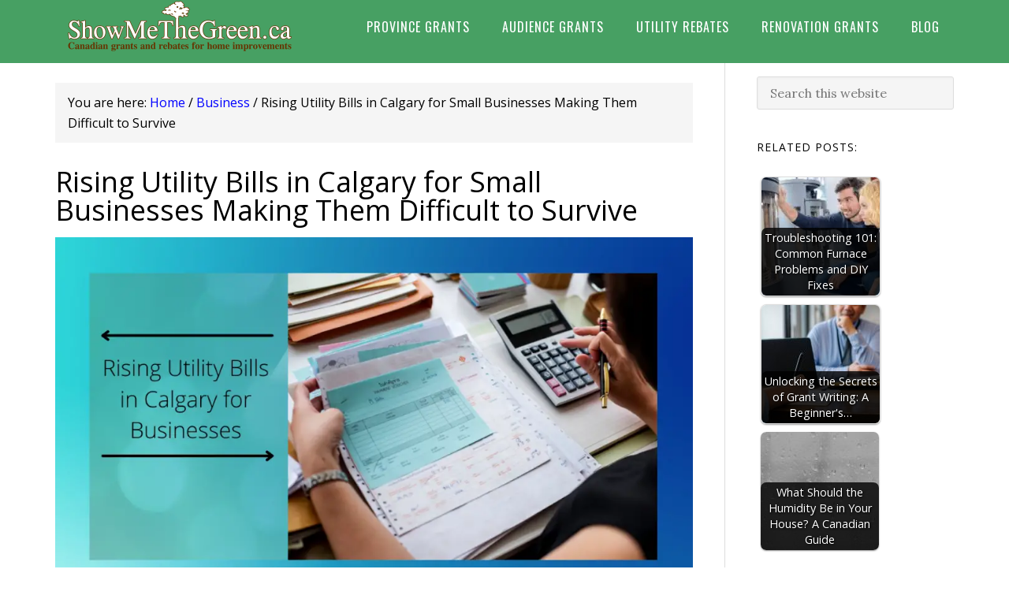

--- FILE ---
content_type: text/html; charset=UTF-8
request_url: https://showmethegreen.ca/business/rising-utility-bills-in-calgary-for-businesses-2/
body_size: 22712
content:
<!DOCTYPE html><html lang="en-US"><head><script>(function(w,i,g){w[g]=w[g]||[];if(typeof w[g].push=='function')w[g].push(i)})
(window,'GTM-NZTFNKK','google_tags_first_party');</script><script>(function(w,d,s,l){w[l]=w[l]||[];(function(){w[l].push(arguments);})('set', 'developer_id.dYzg1YT', true);
		w[l].push({'gtm.start':new Date().getTime(),event:'gtm.js'});var f=d.getElementsByTagName(s)[0],
		j=d.createElement(s);j.async=true;j.src='/t6rc/';
		f.parentNode.insertBefore(j,f);
		})(window,document,'script','dataLayer');</script><meta charset="UTF-8"/>
<script>var __ezHttpConsent={setByCat:function(src,tagType,attributes,category,force,customSetScriptFn=null){var setScript=function(){if(force||window.ezTcfConsent[category]){if(typeof customSetScriptFn==='function'){customSetScriptFn();}else{var scriptElement=document.createElement(tagType);scriptElement.src=src;attributes.forEach(function(attr){for(var key in attr){if(attr.hasOwnProperty(key)){scriptElement.setAttribute(key,attr[key]);}}});var firstScript=document.getElementsByTagName(tagType)[0];firstScript.parentNode.insertBefore(scriptElement,firstScript);}}};if(force||(window.ezTcfConsent&&window.ezTcfConsent.loaded)){setScript();}else if(typeof getEzConsentData==="function"){getEzConsentData().then(function(ezTcfConsent){if(ezTcfConsent&&ezTcfConsent.loaded){setScript();}else{console.error("cannot get ez consent data");force=true;setScript();}});}else{force=true;setScript();console.error("getEzConsentData is not a function");}},};</script>
<script>var ezTcfConsent=window.ezTcfConsent?window.ezTcfConsent:{loaded:false,store_info:false,develop_and_improve_services:false,measure_ad_performance:false,measure_content_performance:false,select_basic_ads:false,create_ad_profile:false,select_personalized_ads:false,create_content_profile:false,select_personalized_content:false,understand_audiences:false,use_limited_data_to_select_content:false,};function getEzConsentData(){return new Promise(function(resolve){document.addEventListener("ezConsentEvent",function(event){var ezTcfConsent=event.detail.ezTcfConsent;resolve(ezTcfConsent);});});}</script>
<script>if(typeof _setEzCookies!=='function'){function _setEzCookies(ezConsentData){var cookies=window.ezCookieQueue;for(var i=0;i<cookies.length;i++){var cookie=cookies[i];if(ezConsentData&&ezConsentData.loaded&&ezConsentData[cookie.tcfCategory]){document.cookie=cookie.name+"="+cookie.value;}}}}
window.ezCookieQueue=window.ezCookieQueue||[];if(typeof addEzCookies!=='function'){function addEzCookies(arr){window.ezCookieQueue=[...window.ezCookieQueue,...arr];}}
addEzCookies([{name:"ezoab_319054",value:"mod13-c; Path=/; Domain=showmethegreen.ca; Max-Age=7200",tcfCategory:"store_info",isEzoic:"true",},{name:"ezosuibasgeneris-1",value:"714ec244-f1f5-473b-756a-547f6aa6f0c7; Path=/; Domain=showmethegreen.ca; Expires=Fri, 29 Jan 2027 11:50:48 UTC; Secure; SameSite=None",tcfCategory:"understand_audiences",isEzoic:"true",}]);if(window.ezTcfConsent&&window.ezTcfConsent.loaded){_setEzCookies(window.ezTcfConsent);}else if(typeof getEzConsentData==="function"){getEzConsentData().then(function(ezTcfConsent){if(ezTcfConsent&&ezTcfConsent.loaded){_setEzCookies(window.ezTcfConsent);}else{console.error("cannot get ez consent data");_setEzCookies(window.ezTcfConsent);}});}else{console.error("getEzConsentData is not a function");_setEzCookies(window.ezTcfConsent);}</script><script type="text/javascript" data-ezscrex='false' data-cfasync='false'>window._ezaq = Object.assign({"edge_cache_status":11,"edge_response_time":26,"url":"https://showmethegreen.ca/business/rising-utility-bills-in-calgary-for-businesses-2/"}, typeof window._ezaq !== "undefined" ? window._ezaq : {});</script><script type="text/javascript" data-ezscrex='false' data-cfasync='false'>window._ezaq = Object.assign({"ab_test_id":"mod13-c"}, typeof window._ezaq !== "undefined" ? window._ezaq : {});window.__ez=window.__ez||{};window.__ez.tf={};</script><script type="text/javascript" data-ezscrex='false' data-cfasync='false'>window.ezDisableAds = true;</script>
<script data-ezscrex='false' data-cfasync='false' data-pagespeed-no-defer>var __ez=__ez||{};__ez.stms=Date.now();__ez.evt={};__ez.script={};__ez.ck=__ez.ck||{};__ez.template={};__ez.template.isOrig=true;__ez.queue=__ez.queue||function(){var e=0,i=0,t=[],n=!1,o=[],r=[],s=!0,a=function(e,i,n,o,r,s,a){var l=arguments.length>7&&void 0!==arguments[7]?arguments[7]:window,d=this;this.name=e,this.funcName=i,this.parameters=null===n?null:w(n)?n:[n],this.isBlock=o,this.blockedBy=r,this.deleteWhenComplete=s,this.isError=!1,this.isComplete=!1,this.isInitialized=!1,this.proceedIfError=a,this.fWindow=l,this.isTimeDelay=!1,this.process=function(){f("... func = "+e),d.isInitialized=!0,d.isComplete=!0,f("... func.apply: "+e);var i=d.funcName.split("."),n=null,o=this.fWindow||window;i.length>3||(n=3===i.length?o[i[0]][i[1]][i[2]]:2===i.length?o[i[0]][i[1]]:o[d.funcName]),null!=n&&n.apply(null,this.parameters),!0===d.deleteWhenComplete&&delete t[e],!0===d.isBlock&&(f("----- F'D: "+d.name),m())}},l=function(e,i,t,n,o,r,s){var a=arguments.length>7&&void 0!==arguments[7]?arguments[7]:window,l=this;this.name=e,this.path=i,this.async=o,this.defer=r,this.isBlock=t,this.blockedBy=n,this.isInitialized=!1,this.isError=!1,this.isComplete=!1,this.proceedIfError=s,this.fWindow=a,this.isTimeDelay=!1,this.isPath=function(e){return"/"===e[0]&&"/"!==e[1]},this.getSrc=function(e){return void 0!==window.__ezScriptHost&&this.isPath(e)&&"banger.js"!==this.name?window.__ezScriptHost+e:e},this.process=function(){l.isInitialized=!0,f("... file = "+e);var i=this.fWindow?this.fWindow.document:document,t=i.createElement("script");t.src=this.getSrc(this.path),!0===o?t.async=!0:!0===r&&(t.defer=!0),t.onerror=function(){var e={url:window.location.href,name:l.name,path:l.path,user_agent:window.navigator.userAgent};"undefined"!=typeof _ezaq&&(e.pageview_id=_ezaq.page_view_id);var i=encodeURIComponent(JSON.stringify(e)),t=new XMLHttpRequest;t.open("GET","//g.ezoic.net/ezqlog?d="+i,!0),t.send(),f("----- ERR'D: "+l.name),l.isError=!0,!0===l.isBlock&&m()},t.onreadystatechange=t.onload=function(){var e=t.readyState;f("----- F'D: "+l.name),e&&!/loaded|complete/.test(e)||(l.isComplete=!0,!0===l.isBlock&&m())},i.getElementsByTagName("head")[0].appendChild(t)}},d=function(e,i){this.name=e,this.path="",this.async=!1,this.defer=!1,this.isBlock=!1,this.blockedBy=[],this.isInitialized=!0,this.isError=!1,this.isComplete=i,this.proceedIfError=!1,this.isTimeDelay=!1,this.process=function(){}};function c(e,i,n,s,a,d,c,u,f){var m=new l(e,i,n,s,a,d,c,f);!0===u?o[e]=m:r[e]=m,t[e]=m,h(m)}function h(e){!0!==u(e)&&0!=s&&e.process()}function u(e){if(!0===e.isTimeDelay&&!1===n)return f(e.name+" blocked = TIME DELAY!"),!0;if(w(e.blockedBy))for(var i=0;i<e.blockedBy.length;i++){var o=e.blockedBy[i];if(!1===t.hasOwnProperty(o))return f(e.name+" blocked = "+o),!0;if(!0===e.proceedIfError&&!0===t[o].isError)return!1;if(!1===t[o].isComplete)return f(e.name+" blocked = "+o),!0}return!1}function f(e){var i=window.location.href,t=new RegExp("[?&]ezq=([^&#]*)","i").exec(i);"1"===(t?t[1]:null)&&console.debug(e)}function m(){++e>200||(f("let's go"),p(o),p(r))}function p(e){for(var i in e)if(!1!==e.hasOwnProperty(i)){var t=e[i];!0===t.isComplete||u(t)||!0===t.isInitialized||!0===t.isError?!0===t.isError?f(t.name+": error"):!0===t.isComplete?f(t.name+": complete already"):!0===t.isInitialized&&f(t.name+": initialized already"):t.process()}}function w(e){return"[object Array]"==Object.prototype.toString.call(e)}return window.addEventListener("load",(function(){setTimeout((function(){n=!0,f("TDELAY -----"),m()}),5e3)}),!1),{addFile:c,addFileOnce:function(e,i,n,o,r,s,a,l,d){t[e]||c(e,i,n,o,r,s,a,l,d)},addDelayFile:function(e,i){var n=new l(e,i,!1,[],!1,!1,!0);n.isTimeDelay=!0,f(e+" ...  FILE! TDELAY"),r[e]=n,t[e]=n,h(n)},addFunc:function(e,n,s,l,d,c,u,f,m,p){!0===c&&(e=e+"_"+i++);var w=new a(e,n,s,l,d,u,f,p);!0===m?o[e]=w:r[e]=w,t[e]=w,h(w)},addDelayFunc:function(e,i,n){var o=new a(e,i,n,!1,[],!0,!0);o.isTimeDelay=!0,f(e+" ...  FUNCTION! TDELAY"),r[e]=o,t[e]=o,h(o)},items:t,processAll:m,setallowLoad:function(e){s=e},markLoaded:function(e){if(e&&0!==e.length){if(e in t){var i=t[e];!0===i.isComplete?f(i.name+" "+e+": error loaded duplicate"):(i.isComplete=!0,i.isInitialized=!0)}else t[e]=new d(e,!0);f("markLoaded dummyfile: "+t[e].name)}},logWhatsBlocked:function(){for(var e in t)!1!==t.hasOwnProperty(e)&&u(t[e])}}}();__ez.evt.add=function(e,t,n){e.addEventListener?e.addEventListener(t,n,!1):e.attachEvent?e.attachEvent("on"+t,n):e["on"+t]=n()},__ez.evt.remove=function(e,t,n){e.removeEventListener?e.removeEventListener(t,n,!1):e.detachEvent?e.detachEvent("on"+t,n):delete e["on"+t]};__ez.script.add=function(e){var t=document.createElement("script");t.src=e,t.async=!0,t.type="text/javascript",document.getElementsByTagName("head")[0].appendChild(t)};__ez.dot=__ez.dot||{};__ez.queue.addFileOnce('/detroitchicago/boise.js', '/detroitchicago/boise.js?gcb=195-0&cb=5', true, [], true, false, true, false);__ez.queue.addFileOnce('/parsonsmaize/abilene.js', '/parsonsmaize/abilene.js?gcb=195-0&cb=e80eca0cdb', true, [], true, false, true, false);__ez.queue.addFileOnce('/parsonsmaize/mulvane.js', '/parsonsmaize/mulvane.js?gcb=195-0&cb=e75e48eec0', true, ['/parsonsmaize/abilene.js'], true, false, true, false);__ez.queue.addFileOnce('/detroitchicago/birmingham.js', '/detroitchicago/birmingham.js?gcb=195-0&cb=539c47377c', true, ['/parsonsmaize/abilene.js'], true, false, true, false);</script>
<script data-ezscrex="false" type="text/javascript" data-cfasync="false">window._ezaq = Object.assign({"ad_cache_level":0,"adpicker_placement_cnt":0,"ai_placeholder_cache_level":0,"ai_placeholder_placement_cnt":-1,"article_category":"Business","author":"doreen","domain":"showmethegreen.ca","domain_id":319054,"ezcache_level":0,"ezcache_skip_code":14,"has_bad_image":0,"has_bad_words":0,"is_sitespeed":0,"lt_cache_level":0,"publish_date":"2022-03-19","response_size":90417,"response_size_orig":84655,"response_time_orig":9,"template_id":5,"url":"https://showmethegreen.ca/business/rising-utility-bills-in-calgary-for-businesses-2/","word_count":0,"worst_bad_word_level":0}, typeof window._ezaq !== "undefined" ? window._ezaq : {});__ez.queue.markLoaded('ezaqBaseReady');</script>
<script type='text/javascript' data-ezscrex='false' data-cfasync='false'>
window.ezAnalyticsStatic = true;

function analyticsAddScript(script) {
	var ezDynamic = document.createElement('script');
	ezDynamic.type = 'text/javascript';
	ezDynamic.innerHTML = script;
	document.head.appendChild(ezDynamic);
}
function getCookiesWithPrefix() {
    var allCookies = document.cookie.split(';');
    var cookiesWithPrefix = {};

    for (var i = 0; i < allCookies.length; i++) {
        var cookie = allCookies[i].trim();

        for (var j = 0; j < arguments.length; j++) {
            var prefix = arguments[j];
            if (cookie.indexOf(prefix) === 0) {
                var cookieParts = cookie.split('=');
                var cookieName = cookieParts[0];
                var cookieValue = cookieParts.slice(1).join('=');
                cookiesWithPrefix[cookieName] = decodeURIComponent(cookieValue);
                break; // Once matched, no need to check other prefixes
            }
        }
    }

    return cookiesWithPrefix;
}
function productAnalytics() {
	var d = {"pr":[6],"omd5":"efab6cd82cdd9ef2ad19e3c0af52af9f","nar":"risk score"};
	d.u = _ezaq.url;
	d.p = _ezaq.page_view_id;
	d.v = _ezaq.visit_uuid;
	d.ab = _ezaq.ab_test_id;
	d.e = JSON.stringify(_ezaq);
	d.ref = document.referrer;
	d.c = getCookiesWithPrefix('active_template', 'ez', 'lp_');
	if(typeof ez_utmParams !== 'undefined') {
		d.utm = ez_utmParams;
	}

	var dataText = JSON.stringify(d);
	var xhr = new XMLHttpRequest();
	xhr.open('POST','/ezais/analytics?cb=1', true);
	xhr.onload = function () {
		if (xhr.status!=200) {
            return;
		}

        if(document.readyState !== 'loading') {
            analyticsAddScript(xhr.response);
            return;
        }

        var eventFunc = function() {
            if(document.readyState === 'loading') {
                return;
            }
            document.removeEventListener('readystatechange', eventFunc, false);
            analyticsAddScript(xhr.response);
        };

        document.addEventListener('readystatechange', eventFunc, false);
	};
	xhr.setRequestHeader('Content-Type','text/plain');
	xhr.send(dataText);
}
__ez.queue.addFunc("productAnalytics", "productAnalytics", null, true, ['ezaqBaseReady'], false, false, false, true);
</script><base href="https://showmethegreen.ca/business/rising-utility-bills-in-calgary-for-businesses-2/"/>

<meta name="viewport" content="width=device-width, initial-scale=1"/>
<meta name="robots" content="index, follow, max-image-preview:large, max-snippet:-1, max-video-preview:-1"/>

	<!-- This site is optimized with the Yoast SEO plugin v26.7 - https://yoast.com/wordpress/plugins/seo/ -->
	<title>Rising Utility Bills in Calgary for Businesses </title>
	<meta name="description" content="Rising Utility Bills in Calgary for Businesses. Calgary business owner calls for more support to deal with rising utility bills"/>
	<link rel="canonical" href="https://showmethegreen.ca/business/rising-utility-bills-in-calgary-for-businesses-2/"/>
	<meta property="og:locale" content="en_US"/>
	<meta property="og:type" content="article"/>
	<meta property="og:title" content="Rising Utility Bills in Calgary for Businesses "/>
	<meta property="og:description" content="Rising Utility Bills in Calgary for Businesses. Calgary business owner calls for more support to deal with rising utility bills"/>
	<meta property="og:url" content="https://showmethegreen.ca/business/rising-utility-bills-in-calgary-for-businesses-2/"/>
	<meta property="og:site_name" content="Show Me the Green"/>
	<meta property="article:published_time" content="2022-03-19T12:09:22+00:00"/>
	<meta property="article:modified_time" content="2022-04-23T09:51:07+00:00"/>
	<meta property="og:image" content="https://showmethegreen.ca/wp-content/uploads/2022/03/Rising-Utility-Bills-in-Calgary-for-Businesses-1-1.png"/>
	<meta property="og:image:width" content="1200"/>
	<meta property="og:image:height" content="675"/>
	<meta property="og:image:type" content="image/png"/>
	<meta name="author" content="doreen"/>
	<meta name="twitter:card" content="summary_large_image"/>
	<meta name="twitter:label1" content="Written by"/>
	<meta name="twitter:data1" content="doreen"/>
	<meta name="twitter:label2" content="Est. reading time"/>
	<meta name="twitter:data2" content="7 minutes"/>
	<script type="application/ld+json" class="yoast-schema-graph">{"@context":"https://schema.org","@graph":[{"@type":"Article","@id":"https://showmethegreen.ca/business/rising-utility-bills-in-calgary-for-businesses-2/#article","isPartOf":{"@id":"https://showmethegreen.ca/business/rising-utility-bills-in-calgary-for-businesses-2/"},"author":{"name":"doreen","@id":"https://showmethegreen.ca/#/schema/person/165ae6ebeefb1b9e7d8c619aef0d92c5"},"headline":"Rising Utility Bills in Calgary for Small Businesses Making Them Difficult to Survive","datePublished":"2022-03-19T12:09:22+00:00","dateModified":"2022-04-23T09:51:07+00:00","mainEntityOfPage":{"@id":"https://showmethegreen.ca/business/rising-utility-bills-in-calgary-for-businesses-2/"},"wordCount":1321,"commentCount":0,"image":{"@id":"https://showmethegreen.ca/business/rising-utility-bills-in-calgary-for-businesses-2/#primaryimage"},"thumbnailUrl":"https://showmethegreen.ca/wp-content/uploads/2022/03/Rising-Utility-Bills-in-Calgary-for-Businesses-1-1.png","keywords":["Calgary business","Utility Bills"],"articleSection":["Business","Calgary"],"inLanguage":"en-US","potentialAction":[{"@type":"CommentAction","name":"Comment","target":["https://showmethegreen.ca/business/rising-utility-bills-in-calgary-for-businesses-2/#respond"]}]},{"@type":"WebPage","@id":"https://showmethegreen.ca/business/rising-utility-bills-in-calgary-for-businesses-2/","url":"https://showmethegreen.ca/business/rising-utility-bills-in-calgary-for-businesses-2/","name":"Rising Utility Bills in Calgary for Businesses ","isPartOf":{"@id":"https://showmethegreen.ca/#website"},"primaryImageOfPage":{"@id":"https://showmethegreen.ca/business/rising-utility-bills-in-calgary-for-businesses-2/#primaryimage"},"image":{"@id":"https://showmethegreen.ca/business/rising-utility-bills-in-calgary-for-businesses-2/#primaryimage"},"thumbnailUrl":"https://showmethegreen.ca/wp-content/uploads/2022/03/Rising-Utility-Bills-in-Calgary-for-Businesses-1-1.png","datePublished":"2022-03-19T12:09:22+00:00","dateModified":"2022-04-23T09:51:07+00:00","author":{"@id":"https://showmethegreen.ca/#/schema/person/165ae6ebeefb1b9e7d8c619aef0d92c5"},"description":"Rising Utility Bills in Calgary for Businesses. Calgary business owner calls for more support to deal with rising utility bills","breadcrumb":{"@id":"https://showmethegreen.ca/business/rising-utility-bills-in-calgary-for-businesses-2/#breadcrumb"},"inLanguage":"en-US","potentialAction":[{"@type":"ReadAction","target":["https://showmethegreen.ca/business/rising-utility-bills-in-calgary-for-businesses-2/"]}]},{"@type":"ImageObject","inLanguage":"en-US","@id":"https://showmethegreen.ca/business/rising-utility-bills-in-calgary-for-businesses-2/#primaryimage","url":"https://showmethegreen.ca/wp-content/uploads/2022/03/Rising-Utility-Bills-in-Calgary-for-Businesses-1-1.png","contentUrl":"https://showmethegreen.ca/wp-content/uploads/2022/03/Rising-Utility-Bills-in-Calgary-for-Businesses-1-1.png","width":1200,"height":675},{"@type":"BreadcrumbList","@id":"https://showmethegreen.ca/business/rising-utility-bills-in-calgary-for-businesses-2/#breadcrumb","itemListElement":[{"@type":"ListItem","position":1,"name":"Home","item":"https://showmethegreen.ca/"},{"@type":"ListItem","position":2,"name":"Blog","item":"https://showmethegreen.ca/blog/"},{"@type":"ListItem","position":3,"name":"Rising Utility Bills in Calgary for Small Businesses Making Them Difficult to Survive"}]},{"@type":"WebSite","@id":"https://showmethegreen.ca/#website","url":"https://showmethegreen.ca/","name":"Show Me the Green","description":"","potentialAction":[{"@type":"SearchAction","target":{"@type":"EntryPoint","urlTemplate":"https://showmethegreen.ca/?s={search_term_string}"},"query-input":{"@type":"PropertyValueSpecification","valueRequired":true,"valueName":"search_term_string"}}],"inLanguage":"en-US"},{"@type":"Person","@id":"https://showmethegreen.ca/#/schema/person/165ae6ebeefb1b9e7d8c619aef0d92c5","name":"doreen","image":{"@type":"ImageObject","inLanguage":"en-US","@id":"https://showmethegreen.ca/#/schema/person/image/","url":"https://secure.gravatar.com/avatar/cc3a1a0c55784febe50ac4452f3eea9068ca1d14121a1a001c57674d4132b192?s=96&d=mm&r=g","contentUrl":"https://secure.gravatar.com/avatar/cc3a1a0c55784febe50ac4452f3eea9068ca1d14121a1a001c57674d4132b192?s=96&d=mm&r=g","caption":"doreen"},"url":"https://showmethegreen.ca/author/doreen/"}]}</script>
	<!-- / Yoast SEO plugin. -->


<link rel="dns-prefetch" href="//fonts.googleapis.com"/>
<link rel="alternate" title="oEmbed (JSON)" type="application/json+oembed" href="https://showmethegreen.ca/wp-json/oembed/1.0/embed?url=https%3A%2F%2Fshowmethegreen.ca%2Fbusiness%2Frising-utility-bills-in-calgary-for-businesses-2%2F"/>
<link rel="alternate" title="oEmbed (XML)" type="text/xml+oembed" href="https://showmethegreen.ca/wp-json/oembed/1.0/embed?url=https%3A%2F%2Fshowmethegreen.ca%2Fbusiness%2Frising-utility-bills-in-calgary-for-businesses-2%2F&amp;format=xml"/>
<style id="wp-img-auto-sizes-contain-inline-css" type="text/css">
img:is([sizes=auto i],[sizes^="auto," i]){contain-intrinsic-size:3000px 1500px}
/*# sourceURL=wp-img-auto-sizes-contain-inline-css */
</style>
<link rel="stylesheet" id="eleven40-pro-theme-css" href="https://showmethegreen.ca/wp-content/themes/eleven40-pro/style.css?ver=2.2.1" type="text/css" media="all"/>
<style id="wp-emoji-styles-inline-css" type="text/css">

	img.wp-smiley, img.emoji {
		display: inline !important;
		border: none !important;
		box-shadow: none !important;
		height: 1em !important;
		width: 1em !important;
		margin: 0 0.07em !important;
		vertical-align: -0.1em !important;
		background: none !important;
		padding: 0 !important;
	}
/*# sourceURL=wp-emoji-styles-inline-css */
</style>
<link rel="stylesheet" id="wp-block-library-css" href="https://showmethegreen.ca/wp-includes/css/dist/block-library/style.min.css?ver=6.9" type="text/css" media="all"/>
<style id="classic-theme-styles-inline-css" type="text/css">
/*! This file is auto-generated */
.wp-block-button__link{color:#fff;background-color:#32373c;border-radius:9999px;box-shadow:none;text-decoration:none;padding:calc(.667em + 2px) calc(1.333em + 2px);font-size:1.125em}.wp-block-file__button{background:#32373c;color:#fff;text-decoration:none}
/*# sourceURL=/wp-includes/css/classic-themes.min.css */
</style>
<style id="global-styles-inline-css" type="text/css">
:root{--wp--preset--aspect-ratio--square: 1;--wp--preset--aspect-ratio--4-3: 4/3;--wp--preset--aspect-ratio--3-4: 3/4;--wp--preset--aspect-ratio--3-2: 3/2;--wp--preset--aspect-ratio--2-3: 2/3;--wp--preset--aspect-ratio--16-9: 16/9;--wp--preset--aspect-ratio--9-16: 9/16;--wp--preset--color--black: #000000;--wp--preset--color--cyan-bluish-gray: #abb8c3;--wp--preset--color--white: #ffffff;--wp--preset--color--pale-pink: #f78da7;--wp--preset--color--vivid-red: #cf2e2e;--wp--preset--color--luminous-vivid-orange: #ff6900;--wp--preset--color--luminous-vivid-amber: #fcb900;--wp--preset--color--light-green-cyan: #7bdcb5;--wp--preset--color--vivid-green-cyan: #00d084;--wp--preset--color--pale-cyan-blue: #8ed1fc;--wp--preset--color--vivid-cyan-blue: #0693e3;--wp--preset--color--vivid-purple: #9b51e0;--wp--preset--gradient--vivid-cyan-blue-to-vivid-purple: linear-gradient(135deg,rgb(6,147,227) 0%,rgb(155,81,224) 100%);--wp--preset--gradient--light-green-cyan-to-vivid-green-cyan: linear-gradient(135deg,rgb(122,220,180) 0%,rgb(0,208,130) 100%);--wp--preset--gradient--luminous-vivid-amber-to-luminous-vivid-orange: linear-gradient(135deg,rgb(252,185,0) 0%,rgb(255,105,0) 100%);--wp--preset--gradient--luminous-vivid-orange-to-vivid-red: linear-gradient(135deg,rgb(255,105,0) 0%,rgb(207,46,46) 100%);--wp--preset--gradient--very-light-gray-to-cyan-bluish-gray: linear-gradient(135deg,rgb(238,238,238) 0%,rgb(169,184,195) 100%);--wp--preset--gradient--cool-to-warm-spectrum: linear-gradient(135deg,rgb(74,234,220) 0%,rgb(151,120,209) 20%,rgb(207,42,186) 40%,rgb(238,44,130) 60%,rgb(251,105,98) 80%,rgb(254,248,76) 100%);--wp--preset--gradient--blush-light-purple: linear-gradient(135deg,rgb(255,206,236) 0%,rgb(152,150,240) 100%);--wp--preset--gradient--blush-bordeaux: linear-gradient(135deg,rgb(254,205,165) 0%,rgb(254,45,45) 50%,rgb(107,0,62) 100%);--wp--preset--gradient--luminous-dusk: linear-gradient(135deg,rgb(255,203,112) 0%,rgb(199,81,192) 50%,rgb(65,88,208) 100%);--wp--preset--gradient--pale-ocean: linear-gradient(135deg,rgb(255,245,203) 0%,rgb(182,227,212) 50%,rgb(51,167,181) 100%);--wp--preset--gradient--electric-grass: linear-gradient(135deg,rgb(202,248,128) 0%,rgb(113,206,126) 100%);--wp--preset--gradient--midnight: linear-gradient(135deg,rgb(2,3,129) 0%,rgb(40,116,252) 100%);--wp--preset--font-size--small: 13px;--wp--preset--font-size--medium: 20px;--wp--preset--font-size--large: 36px;--wp--preset--font-size--x-large: 42px;--wp--preset--spacing--20: 0.44rem;--wp--preset--spacing--30: 0.67rem;--wp--preset--spacing--40: 1rem;--wp--preset--spacing--50: 1.5rem;--wp--preset--spacing--60: 2.25rem;--wp--preset--spacing--70: 3.38rem;--wp--preset--spacing--80: 5.06rem;--wp--preset--shadow--natural: 6px 6px 9px rgba(0, 0, 0, 0.2);--wp--preset--shadow--deep: 12px 12px 50px rgba(0, 0, 0, 0.4);--wp--preset--shadow--sharp: 6px 6px 0px rgba(0, 0, 0, 0.2);--wp--preset--shadow--outlined: 6px 6px 0px -3px rgb(255, 255, 255), 6px 6px rgb(0, 0, 0);--wp--preset--shadow--crisp: 6px 6px 0px rgb(0, 0, 0);}:where(.is-layout-flex){gap: 0.5em;}:where(.is-layout-grid){gap: 0.5em;}body .is-layout-flex{display: flex;}.is-layout-flex{flex-wrap: wrap;align-items: center;}.is-layout-flex > :is(*, div){margin: 0;}body .is-layout-grid{display: grid;}.is-layout-grid > :is(*, div){margin: 0;}:where(.wp-block-columns.is-layout-flex){gap: 2em;}:where(.wp-block-columns.is-layout-grid){gap: 2em;}:where(.wp-block-post-template.is-layout-flex){gap: 1.25em;}:where(.wp-block-post-template.is-layout-grid){gap: 1.25em;}.has-black-color{color: var(--wp--preset--color--black) !important;}.has-cyan-bluish-gray-color{color: var(--wp--preset--color--cyan-bluish-gray) !important;}.has-white-color{color: var(--wp--preset--color--white) !important;}.has-pale-pink-color{color: var(--wp--preset--color--pale-pink) !important;}.has-vivid-red-color{color: var(--wp--preset--color--vivid-red) !important;}.has-luminous-vivid-orange-color{color: var(--wp--preset--color--luminous-vivid-orange) !important;}.has-luminous-vivid-amber-color{color: var(--wp--preset--color--luminous-vivid-amber) !important;}.has-light-green-cyan-color{color: var(--wp--preset--color--light-green-cyan) !important;}.has-vivid-green-cyan-color{color: var(--wp--preset--color--vivid-green-cyan) !important;}.has-pale-cyan-blue-color{color: var(--wp--preset--color--pale-cyan-blue) !important;}.has-vivid-cyan-blue-color{color: var(--wp--preset--color--vivid-cyan-blue) !important;}.has-vivid-purple-color{color: var(--wp--preset--color--vivid-purple) !important;}.has-black-background-color{background-color: var(--wp--preset--color--black) !important;}.has-cyan-bluish-gray-background-color{background-color: var(--wp--preset--color--cyan-bluish-gray) !important;}.has-white-background-color{background-color: var(--wp--preset--color--white) !important;}.has-pale-pink-background-color{background-color: var(--wp--preset--color--pale-pink) !important;}.has-vivid-red-background-color{background-color: var(--wp--preset--color--vivid-red) !important;}.has-luminous-vivid-orange-background-color{background-color: var(--wp--preset--color--luminous-vivid-orange) !important;}.has-luminous-vivid-amber-background-color{background-color: var(--wp--preset--color--luminous-vivid-amber) !important;}.has-light-green-cyan-background-color{background-color: var(--wp--preset--color--light-green-cyan) !important;}.has-vivid-green-cyan-background-color{background-color: var(--wp--preset--color--vivid-green-cyan) !important;}.has-pale-cyan-blue-background-color{background-color: var(--wp--preset--color--pale-cyan-blue) !important;}.has-vivid-cyan-blue-background-color{background-color: var(--wp--preset--color--vivid-cyan-blue) !important;}.has-vivid-purple-background-color{background-color: var(--wp--preset--color--vivid-purple) !important;}.has-black-border-color{border-color: var(--wp--preset--color--black) !important;}.has-cyan-bluish-gray-border-color{border-color: var(--wp--preset--color--cyan-bluish-gray) !important;}.has-white-border-color{border-color: var(--wp--preset--color--white) !important;}.has-pale-pink-border-color{border-color: var(--wp--preset--color--pale-pink) !important;}.has-vivid-red-border-color{border-color: var(--wp--preset--color--vivid-red) !important;}.has-luminous-vivid-orange-border-color{border-color: var(--wp--preset--color--luminous-vivid-orange) !important;}.has-luminous-vivid-amber-border-color{border-color: var(--wp--preset--color--luminous-vivid-amber) !important;}.has-light-green-cyan-border-color{border-color: var(--wp--preset--color--light-green-cyan) !important;}.has-vivid-green-cyan-border-color{border-color: var(--wp--preset--color--vivid-green-cyan) !important;}.has-pale-cyan-blue-border-color{border-color: var(--wp--preset--color--pale-cyan-blue) !important;}.has-vivid-cyan-blue-border-color{border-color: var(--wp--preset--color--vivid-cyan-blue) !important;}.has-vivid-purple-border-color{border-color: var(--wp--preset--color--vivid-purple) !important;}.has-vivid-cyan-blue-to-vivid-purple-gradient-background{background: var(--wp--preset--gradient--vivid-cyan-blue-to-vivid-purple) !important;}.has-light-green-cyan-to-vivid-green-cyan-gradient-background{background: var(--wp--preset--gradient--light-green-cyan-to-vivid-green-cyan) !important;}.has-luminous-vivid-amber-to-luminous-vivid-orange-gradient-background{background: var(--wp--preset--gradient--luminous-vivid-amber-to-luminous-vivid-orange) !important;}.has-luminous-vivid-orange-to-vivid-red-gradient-background{background: var(--wp--preset--gradient--luminous-vivid-orange-to-vivid-red) !important;}.has-very-light-gray-to-cyan-bluish-gray-gradient-background{background: var(--wp--preset--gradient--very-light-gray-to-cyan-bluish-gray) !important;}.has-cool-to-warm-spectrum-gradient-background{background: var(--wp--preset--gradient--cool-to-warm-spectrum) !important;}.has-blush-light-purple-gradient-background{background: var(--wp--preset--gradient--blush-light-purple) !important;}.has-blush-bordeaux-gradient-background{background: var(--wp--preset--gradient--blush-bordeaux) !important;}.has-luminous-dusk-gradient-background{background: var(--wp--preset--gradient--luminous-dusk) !important;}.has-pale-ocean-gradient-background{background: var(--wp--preset--gradient--pale-ocean) !important;}.has-electric-grass-gradient-background{background: var(--wp--preset--gradient--electric-grass) !important;}.has-midnight-gradient-background{background: var(--wp--preset--gradient--midnight) !important;}.has-small-font-size{font-size: var(--wp--preset--font-size--small) !important;}.has-medium-font-size{font-size: var(--wp--preset--font-size--medium) !important;}.has-large-font-size{font-size: var(--wp--preset--font-size--large) !important;}.has-x-large-font-size{font-size: var(--wp--preset--font-size--x-large) !important;}
:where(.wp-block-post-template.is-layout-flex){gap: 1.25em;}:where(.wp-block-post-template.is-layout-grid){gap: 1.25em;}
:where(.wp-block-term-template.is-layout-flex){gap: 1.25em;}:where(.wp-block-term-template.is-layout-grid){gap: 1.25em;}
:where(.wp-block-columns.is-layout-flex){gap: 2em;}:where(.wp-block-columns.is-layout-grid){gap: 2em;}
:root :where(.wp-block-pullquote){font-size: 1.5em;line-height: 1.6;}
/*# sourceURL=global-styles-inline-css */
</style>
<link rel="stylesheet" id="crp-style-rounded-thumbs-css" href="https://showmethegreen.ca/wp-content/plugins/contextual-related-posts/css/rounded-thumbs.min.css?ver=4.1.0" type="text/css" media="all"/>
<style id="crp-style-rounded-thumbs-inline-css" type="text/css">

			.crp_related.crp-rounded-thumbs a {
				width: 150px;
                height: 150px;
				text-decoration: none;
			}
			.crp_related.crp-rounded-thumbs img {
				max-width: 150px;
				margin: auto;
			}
			.crp_related.crp-rounded-thumbs .crp_title {
				width: 100%;
			}
			
/*# sourceURL=crp-style-rounded-thumbs-inline-css */
</style>
<link rel="stylesheet" id="dashicons-css" href="https://showmethegreen.ca/wp-includes/css/dashicons.min.css?ver=6.9" type="text/css" media="all"/>
<link rel="stylesheet" id="google-fonts-css" href="//fonts.googleapis.com/css?family=Lora%3A400%2C700%7COswald%3A400&amp;ver=3.5.0" type="text/css" media="all"/>
<script type="text/javascript" src="https://showmethegreen.ca/wp-includes/js/jquery/jquery.min.js?ver=3.7.1" id="jquery-core-js"></script>
<script type="text/javascript" src="https://showmethegreen.ca/wp-includes/js/jquery/jquery-migrate.min.js?ver=3.4.1" id="jquery-migrate-js"></script>
<script type="text/javascript" src="https://showmethegreen.ca/wp-content/themes/eleven40-pro/js/responsive-menu.js?ver=1.0.0" id="eleven40-responsive-menu-js"></script>
<link rel="https://api.w.org/" href="https://showmethegreen.ca/wp-json/"/><link rel="alternate" title="JSON" type="application/json" href="https://showmethegreen.ca/wp-json/wp/v2/posts/103418"/><!-- Global site tag (gtag.js) - Google Analytics -->
<script async="" src="https://www.googletagmanager.com/gtag/js?id=UA-128991250-1"></script>
<script>
  window.dataLayer = window.dataLayer || [];
  function gtag(){dataLayer.push(arguments);}
  gtag('js', new Date());

  gtag('config', 'UA-128991250-1');
</script><link rel="pingback" href="https://showmethegreen.ca/xmlrpc.php"/>
<link href="https://fonts.googleapis.com/css?family=Open+Sans" rel="stylesheet"/>
<script async="" src="//pagead2.googlesyndication.com/pagead/js/adsbygoogle.js"></script>
<script>
     (adsbygoogle = window.adsbygoogle || []).push({
          google_ad_client: "ca-pub-4184197171686251",
          enable_page_level_ads: true
     });
</script>

<!-- Facebook Pixel Code -->
<script>
  !function(f,b,e,v,n,t,s)
  {if(f.fbq)return;n=f.fbq=function(){n.callMethod?
  n.callMethod.apply(n,arguments):n.queue.push(arguments)};
  if(!f._fbq)f._fbq=n;n.push=n;n.loaded=!0;n.version='2.0';
  n.queue=[];t=b.createElement(e);t.async=!0;
  t.src=v;s=b.getElementsByTagName(e)[0];
  s.parentNode.insertBefore(t,s)}(window, document,'script',
  'https://connect.facebook.net/en_US/fbevents.js');
  fbq('init', '469198053564084');
  fbq('track', 'PageView');
</script>
<noscript><img height="1" width="1" style="display:none"
  src="https://www.facebook.com/tr?id=469198053564084&ev=PageView&noscript=1"
/></noscript>
<!-- End Facebook Pixel Code -->
<style type="text/css">.site-header .title-area { background: url(https://showmethegreen.ca/wp-content/uploads/2017/03/cropped-SMTG_logo_final.png) no-repeat !important; }</style>
<meta name="generator" content="Elementor 3.34.1; features: additional_custom_breakpoints; settings: css_print_method-external, google_font-enabled, font_display-auto"/>
			<style>
				.e-con.e-parent:nth-of-type(n+4):not(.e-lazyloaded):not(.e-no-lazyload),
				.e-con.e-parent:nth-of-type(n+4):not(.e-lazyloaded):not(.e-no-lazyload) * {
					background-image: none !important;
				}
				@media screen and (max-height: 1024px) {
					.e-con.e-parent:nth-of-type(n+3):not(.e-lazyloaded):not(.e-no-lazyload),
					.e-con.e-parent:nth-of-type(n+3):not(.e-lazyloaded):not(.e-no-lazyload) * {
						background-image: none !important;
					}
				}
				@media screen and (max-height: 640px) {
					.e-con.e-parent:nth-of-type(n+2):not(.e-lazyloaded):not(.e-no-lazyload),
					.e-con.e-parent:nth-of-type(n+2):not(.e-lazyloaded):not(.e-no-lazyload) * {
						background-image: none !important;
					}
				}
			</style>
			<link rel="icon" href="https://showmethegreen.ca/wp-content/uploads/2018/06/favicon-tree-100x100.png" sizes="32x32"/>
<link rel="icon" href="https://showmethegreen.ca/wp-content/uploads/2018/06/favicon-tree.png" sizes="192x192"/>
<link rel="apple-touch-icon" href="https://showmethegreen.ca/wp-content/uploads/2018/06/favicon-tree.png"/>
<meta name="msapplication-TileImage" content="https://showmethegreen.ca/wp-content/uploads/2018/06/favicon-tree.png"/>
		<style type="text/css" id="wp-custom-css">
			.search-form-input {
	padding: 10px 16px;
}		</style>
		<script type='text/javascript'>
var ezoTemplate = 'orig_site';
var ezouid = '1';
var ezoFormfactor = '1';
</script><script data-ezscrex="false" type='text/javascript'>
var soc_app_id = '0';
var did = 319054;
var ezdomain = 'showmethegreen.ca';
var ezoicSearchable = 1;
</script></head>
<body class="wp-singular post-template-default single single-post postid-103418 single-format-standard wp-theme-genesis wp-child-theme-eleven40-pro custom-header header-image header-full-width content-sidebar genesis-breadcrumbs-visible genesis-footer-widgets-hidden eleven40-pro-green elementor-default elementor-kit-102681"><div class="site-container"><header class="site-header"><div class="wrap"><div class="title-area"><p class="site-title"><a href="https://showmethegreen.ca/">Show Me the Green</a></p></div><nav class="nav-primary" aria-label="Main"><div class="wrap"><ul id="menu-main-2" class="menu genesis-nav-menu menu-primary"><li id="menu-item-7609" class="menu-item menu-item-type-taxonomy menu-item-object-category menu-item-has-children menu-item-7609"><a href="https://showmethegreen.ca/category/home-renovation-grants-by-province/"><span>Province Grants</span></a>
<ul class="sub-menu">
	<li id="menu-item-7627" class="menu-item menu-item-type-post_type menu-item-object-post menu-item-7627"><a href="https://showmethegreen.ca/home/home-improvement/ontario-renovation-grants-2018/"><span>Ontario Renovation Grants</span></a></li>
	<li id="menu-item-9301" class="menu-item menu-item-type-post_type menu-item-object-post menu-item-9301"><a href="https://showmethegreen.ca/home/home-improvement/ontario-energy-rebates/"><span>Ontario Energy Rebates</span></a></li>
	<li id="menu-item-7631" class="menu-item menu-item-type-post_type menu-item-object-post menu-item-7631"><a href="https://showmethegreen.ca/home/home-improvement/government-grants-home-improvements-alberta/"><span>Alberta Renovation Grants</span></a></li>
	<li id="menu-item-7633" class="menu-item menu-item-type-post_type menu-item-object-post menu-item-7633"><a href="https://showmethegreen.ca/british-columbia/bc-home-improvement-grants-rebates-tax-credits-2018/"><span>B.C. Renovation Grants</span></a></li>
	<li id="menu-item-7632" class="menu-item menu-item-type-post_type menu-item-object-post menu-item-7632"><a href="https://showmethegreen.ca/home/home-improvement/manitoba-government-grants-for-homeowners-2018/"><span>Manitoba Renovation Grants</span></a></li>
	<li id="menu-item-7630" class="menu-item menu-item-type-post_type menu-item-object-post menu-item-7630"><a href="https://showmethegreen.ca/saskatchewan/saskatchewan-home-improvement-grants-2018/"><span>Saskatchewan Renovation Grants</span></a></li>
	<li id="menu-item-7628" class="menu-item menu-item-type-post_type menu-item-object-post menu-item-7628"><a href="https://showmethegreen.ca/how-to-guides/finance-your-home-improvements/nova-scotia-grants-for-homeowners-2018/"><span>Nova Scotia Renovation Grants</span></a></li>
</ul>
</li>
<li id="menu-item-7610" class="menu-item menu-item-type-taxonomy menu-item-object-category menu-item-has-children menu-item-7610"><a href="https://showmethegreen.ca/category/home-renovation-grants-by-audience/"><span>Audience Grants</span></a>
<ul class="sub-menu">
	<li id="menu-item-7634" class="menu-item menu-item-type-post_type menu-item-object-post menu-item-7634"><a href="https://showmethegreen.ca/financial-assistance/canadian-seniors-homeowner-grants-2018/"><span>Canadian Seniors Homeowner Grants</span></a></li>
	<li id="menu-item-7635" class="menu-item menu-item-type-post_type menu-item-object-post menu-item-7635"><a href="https://showmethegreen.ca/home/home-improvement/canadian-government-grants-for-disabled-homeowners-2018/"><span>Canadian Government Grants for Disabled Homeowners</span></a></li>
	<li id="menu-item-7626" class="menu-item menu-item-type-post_type menu-item-object-post menu-item-7626"><a href="https://showmethegreen.ca/ontario/first-time-home-buyer-grants-ontario-2018-do-you-know-these-23-free-money-programs/"><span>First Time Home Buyer Grants Ontario</span></a></li>
	<li id="menu-item-9304" class="menu-item menu-item-type-post_type menu-item-object-post menu-item-9304"><a href="https://showmethegreen.ca/home/home-improvement/first-time-home-buyer-tax-credit/"><span>First Time Home Buyer Tax Credit</span></a></li>
	<li id="menu-item-9305" class="menu-item menu-item-type-post_type menu-item-object-post menu-item-9305"><a href="https://showmethegreen.ca/home/home-improvement/down-payment-assistance-ontario/"><span>Down Payment Assistance Ontario</span></a></li>
	<li id="menu-item-8693" class="menu-item menu-item-type-post_type menu-item-object-post menu-item-8693"><a href="https://showmethegreen.ca/home/home-improvement/ontario-renovates-program/"><span>Ontario Renovates Program</span></a></li>
	<li id="menu-item-9477" class="menu-item menu-item-type-post_type menu-item-object-post menu-item-9477"><a href="https://showmethegreen.ca/home/home-improvement/first-time-home-buyer-bc/"><span>First Time Home Buyer BC</span></a></li>
	<li id="menu-item-9476" class="menu-item menu-item-type-post_type menu-item-object-post menu-item-9476"><a href="https://showmethegreen.ca/home/home-improvement/first-time-home-buyer-alberta/"><span>First Time Home Buyer Alberta</span></a></li>
</ul>
</li>
<li id="menu-item-7611" class="menu-item menu-item-type-taxonomy menu-item-object-category menu-item-has-children menu-item-7611"><a href="https://showmethegreen.ca/category/home-renovation-rebates-by-utility/"><span>Utility Rebates</span></a>
<ul class="sub-menu">
	<li id="menu-item-7616" class="menu-item menu-item-type-post_type menu-item-object-post menu-item-7616"><a href="https://showmethegreen.ca/home/home-improvement/bc-hydro-rebates-2018-complete-list-of-rebates-assistance-programs/"><span>BC Hydro Rebates</span></a></li>
	<li id="menu-item-7618" class="menu-item menu-item-type-post_type menu-item-object-post menu-item-7618"><a href="https://showmethegreen.ca/home/home-improvement/fortis-rebates-2018/"><span>Fortis Rebates</span></a></li>
	<li id="menu-item-7620" class="menu-item menu-item-type-post_type menu-item-object-post menu-item-7620"><a href="https://showmethegreen.ca/home/home-improvement/union-gas-rebates-2018-are-you-using-these-8-rebates-incentives/"><span>Union Gas Rebates</span></a></li>
	<li id="menu-item-9302" class="menu-item menu-item-type-post_type menu-item-object-post menu-item-9302"><a href="https://showmethegreen.ca/home/home-improvement/enbridge-rebates/"><span>Enbridge Rebates</span></a></li>
	<li id="menu-item-9306" class="menu-item menu-item-type-post_type menu-item-object-post menu-item-9306"><a href="https://showmethegreen.ca/home/home-improvement/save-on-energy-coupons/"><span>Save On Energy Coupons, Rebates &amp; Incentives</span></a></li>
	<li id="menu-item-7617" class="menu-item menu-item-type-post_type menu-item-object-post menu-item-7617"><a href="https://showmethegreen.ca/home/home-improvement/hydro-one-rebates-2018/"><span>Hydro One Assistance Programs</span></a></li>
	<li id="menu-item-7621" class="menu-item menu-item-type-post_type menu-item-object-post menu-item-7621"><a href="https://showmethegreen.ca/home/home-improvement/manitoba-hydro-rebates-programs-2018-complete-guide/"><span>Manitoba Hydro Rebates</span></a></li>
	<li id="menu-item-8139" class="menu-item menu-item-type-post_type menu-item-object-post menu-item-8139"><a href="https://showmethegreen.ca/home/home-improvement/efficiency-pei-rebates-2018/"><span>Efficiency PEI Rebates</span></a></li>
	<li id="menu-item-8694" class="menu-item menu-item-type-post_type menu-item-object-post menu-item-8694"><a href="https://showmethegreen.ca/home/home-improvement/nl-power-rebate/"><span>Newfoundland Power Rebate</span></a></li>
</ul>
</li>
<li id="menu-item-7612" class="menu-item menu-item-type-taxonomy menu-item-object-category menu-item-has-children menu-item-7612"><a href="https://showmethegreen.ca/category/home-renovation-grants-by-type-of-renovation/"><span>Renovation Grants</span></a>
<ul class="sub-menu">
	<li id="menu-item-7629" class="menu-item menu-item-type-post_type menu-item-object-post menu-item-7629"><a href="https://showmethegreen.ca/how-to-guides/save-energy-water-at-home/government-rebates-for-window-replacement/"><span>Government Grants for Windows</span></a></li>
	<li id="menu-item-7619" class="menu-item menu-item-type-post_type menu-item-object-post menu-item-7619"><a href="https://showmethegreen.ca/home/home-improvement/furnace-rebates-2018/"><span>Canadian Furnace Rebates</span></a></li>
	<li id="menu-item-7623" class="menu-item menu-item-type-post_type menu-item-object-post menu-item-7623"><a href="https://showmethegreen.ca/home/home-improvement/insulation-grants/"><span>Insulation Rebates</span></a></li>
	<li id="menu-item-7624" class="menu-item menu-item-type-post_type menu-item-object-post menu-item-7624"><a href="https://showmethegreen.ca/home/home-improvement/36-toilet-rebate-programs-across-canada-dont-flush-your-money-down-theyou-know/"><span>Toilet Rebates</span></a></li>
	<li id="menu-item-7625" class="menu-item menu-item-type-post_type menu-item-object-post menu-item-7625"><a href="https://showmethegreen.ca/home/home-improvement/home-energy-audit-ontario-2018-27-current-rebates-incentives/"><span>Home Energy Audit Ontario</span></a></li>
	<li id="menu-item-9307" class="menu-item menu-item-type-post_type menu-item-object-post menu-item-9307"><a href="https://showmethegreen.ca/home/home-improvement/ontario-renovates-program/"><span>Ontario Renovates Program</span></a></li>
	<li id="menu-item-7622" class="menu-item menu-item-type-post_type menu-item-object-post menu-item-7622"><a href="https://showmethegreen.ca/home/home-improvement/secondary-suites-granny-flats-2018-19-canadian-grants-11-renovation-tips/"><span>Secondary Suites &amp; Granny Flats</span></a></li>
</ul>
</li>
<li id="menu-item-106141" class="menu-item menu-item-type-post_type menu-item-object-page current_page_parent menu-item-106141"><a href="https://showmethegreen.ca/blog/"><span>Blog</span></a></li>
</ul></div></nav></div></header><div class="site-inner"><div class="wrap"><div class="content-sidebar-wrap"><main class="content"><div class="breadcrumb">You are here: <span class="breadcrumb-link-wrap"><a class="breadcrumb-link" href="https://showmethegreen.ca/"><span class="breadcrumb-link-text-wrap">Home</span></a><meta/></span> <span aria-label="breadcrumb separator">/</span> <span class="breadcrumb-link-wrap"><a class="breadcrumb-link" href="https://showmethegreen.ca/category/business/"><span class="breadcrumb-link-text-wrap">Business</span></a><meta/></span> <span aria-label="breadcrumb separator">/</span> Rising Utility Bills in Calgary for Small Businesses Making Them Difficult to Survive</div><article class="post-103418 post type-post status-publish format-standard has-post-thumbnail category-business category-calgary tag-calgary-business tag-utility-bills entry" aria-label="Rising Utility Bills in Calgary for Small Businesses Making Them Difficult to Survive"><header class="entry-header"><h1 class="entry-title">Rising Utility Bills in Calgary for Small Businesses Making Them Difficult to Survive</h1>
</header><div class="entry-content">
<figure class="wp-block-gallery has-nested-images columns-default is-cropped wp-block-gallery-1 is-layout-flex wp-block-gallery-is-layout-flex">
<figure class="wp-block-image size-large"><a href="https://showmethegreen.ca/wp-content/uploads/2022/03/Rising-Utility-Bills-in-Calgary-for-Businesses-1-1.png"><img fetchpriority="high" decoding="async" width="1024" height="576" data-id="103423" src="https://showmethegreen.ca/wp-content/uploads/2022/03/Rising-Utility-Bills-in-Calgary-for-Businesses-1-1-1024x576.png" alt="" class="wp-image-103423" srcset="https://showmethegreen.ca/wp-content/uploads/2022/03/Rising-Utility-Bills-in-Calgary-for-Businesses-1-1-1024x576.png 1024w, https://showmethegreen.ca/wp-content/uploads/2022/03/Rising-Utility-Bills-in-Calgary-for-Businesses-1-1-300x169.png 300w, https://showmethegreen.ca/wp-content/uploads/2022/03/Rising-Utility-Bills-in-Calgary-for-Businesses-1-1-768x432.png 768w, https://showmethegreen.ca/wp-content/uploads/2022/03/Rising-Utility-Bills-in-Calgary-for-Businesses-1-1.png 1200w" sizes="(max-width: 1024px) 100vw, 1024px"/></a></figure>
</figure>



<p>Due to the cold winter and a lack of precipitation, Calgary’s water levels are low. It means that utility bills can be expected to increase as hydro rates will need to be higher for all to conserve.</p><!-- Ezoic - wp_under_page_title - under_page_title --><div id="ezoic-pub-ad-placeholder-102" data-inserter-version="2"></div><!-- End Ezoic - wp_under_page_title - under_page_title -->



<p>According to a Calgary business owner, rising utility bills impede his efforts to recuperate after two years of misery brought on by the COVID-19 outbreak. The NDP opposition in Alberta claims that a $150 provincial power refund is insufficient and urges the UCP government to consider additional options, such as rate capping.</p>



<p>The Ironwood Stage &amp; Grill in Inglewood has been struggling since the pandemic forced the cancellation of many live shows at the famous music venue in Calgary.</p><!-- Ezoic - wp_under_first_paragraph - under_first_paragraph --><div id="ezoic-pub-ad-placeholder-110" data-inserter-version="2"></div><!-- End Ezoic - wp_under_first_paragraph - under_first_paragraph -->



<p>Despite only being open for around 80% of his typical, pre-pandemic hours, owner Patrick MacIntyre says his electricity consumption has increased by 30% this year.</p>



<p>“At the end of the day, we’re just trying to make ends meet, pay the bills, and keep everyone employed,” MacIntyre said. He said margins were tight before the pandemic, and they’re even tighter today.</p>



<p>“Just because we survived, it doesn’t mean that a switch has been flicked and businesses are back to normal, and profit is beginning to flow.” “Right now, we need the government’s backing to regulate the things they can regulate and help us all live,” MacIntyre added.</p><!-- Ezoic - wp_under_second_paragraph - under_second_paragraph --><div id="ezoic-pub-ad-placeholder-111" data-inserter-version="2"></div><!-- End Ezoic - wp_under_second_paragraph - under_second_paragraph -->



<p>On Monday, Premier Jason Kenney announced a $150 electricity refund to help Albertans cope with their high electricity bills this winter.</p>



<p>The majority of households, farms and <a href="https://showmethegreen.ca/grants-and-loans/small-business-grants/">small companies should be eligible</a>. However, Alberta’s NDP energy critic claims that the reimbursement is insufficient. Kathleen Ganley stated that she would be open to a variety of possibilities.</p>



<p>“You might probably look at capping tariffs in the case of power.” You can also consider implementing a refund scheme or a reverse rate rider. “There are various options, but they all require some funding,” Ganley said on Saturday’s press conference.</p>



<p>“I’ll be urging that they alter their budget to provide long-overdue relief,” Ganley added.</p><!-- Ezoic - wp_mid_content - mid_content --><div id="ezoic-pub-ad-placeholder-112" data-inserter-version="2"></div><!-- End Ezoic - wp_mid_content - mid_content -->



<p>According to the press secretary for the Associate Minister of Natural Gas and Electricity, rate caps such as those proposed by the NDP in the past would not benefit taxpayers in the long term.</p>



<p>The UCP government is “taking a financially responsible strategy to enhance capacity and deal with affordability in the face of market forces, geopolitics, and decarbonization,” according to Taylor Hides in a statement released on Saturday.</p>



<p>“The NDP doesn’t seem to get that utility ratepayers and taxpayers are different.” That’s why any rate cap would be nothing more than a ruse, saving Albertans nothing in the long term. “The old NDP administration adopted short-term remedies like rate controls that did little to improve the future capacity of our energy systems and shifted the expense burden to future taxpayer generations,” Hides said.</p>



<p>If you’re a business owner in Calgary, it’s essential to be aware of the potential increases in your <a href="https://showmethegreen.ca/how-to-guides/save-energy-water-at-home/13-energy-saving-tips-for-heating-cooling-your-home/">utility bills</a>. While there’s no way to predict precisely how much your bill will go up, it’s essential to budget for the possibility of higher costs. You may also want to consider ways to conserve water at your business, such as installing low-flow fixtures or retrofitting your equipment.</p><!-- Ezoic - wp_long_content - long_content --><div id="ezoic-pub-ad-placeholder-113" data-inserter-version="2"></div><!-- End Ezoic - wp_long_content - long_content -->



<p>While the rising cost of utilities may be a concern for businesses in Calgary, there are ways to offset the impact. For example, you could consider implementing <a href="https://showmethegreen.ca/how-to-guides/save-energy-water-at-home/13-energy-saving-tips-for-heating-cooling-your-home/">energy-efficiency measures</a> at your business, which could help reduce your overall energy consumption, lowering your costs. You may also want to look into alternative energy sources, such as solar power, to help offset the cost of hydro.</p>



<p>The rising cost of utilities is a concern for businesses in Calgary, but there are ways to offset the impact. Energy-efficiency measures can help reduce your overall energy consumption, and alternative energy sources can help offset the cost of hydro. This blog post will explore some of the options available to businesses in Calgary. Stay tuned!</p>



<p><strong><em>Read More: <a href="https://showmethegreen.ca/home/home-improvement/the-canada-greener-homes-grant/">The Canada Greener Homes Grant</a></em></strong></p>



<figure class="wp-block-image size-full"><a href="https://showmethegreen.ca/wp-content/uploads/2022/03/Rising-Utility-Bills-in-Calgary-for-Businesses-.jpg"><img decoding="async" width="1000" height="600" src="https://showmethegreen.ca/wp-content/uploads/2022/03/Rising-Utility-Bills-in-Calgary-for-Businesses-.jpg" alt="" class="wp-image-103434" srcset="https://showmethegreen.ca/wp-content/uploads/2022/03/Rising-Utility-Bills-in-Calgary-for-Businesses-.jpg 1000w, https://showmethegreen.ca/wp-content/uploads/2022/03/Rising-Utility-Bills-in-Calgary-for-Businesses--300x180.jpg 300w, https://showmethegreen.ca/wp-content/uploads/2022/03/Rising-Utility-Bills-in-Calgary-for-Businesses--768x461.jpg 768w" sizes="(max-width: 1000px) 100vw, 1000px"/></a></figure>



<h2 class="wp-block-heading"><strong>What Are the Reasons for Rising Utility Bills in Calgary for Businesses?</strong></h2>



<p>Following are the reasons for rising utility bills in Calgary for businesses:</p>



<ul class="wp-block-list"><li><strong>Low water levels: </strong>Due to the cold winter and a lack of precipitation, Calgary’s water levels are low. It means that our hydro rates will need to be higher to conserve.</li><!-- Ezoic - wp_longer_content - longer_content --><div id="ezoic-pub-ad-placeholder-114" data-inserter-version="2"></div><!-- End Ezoic - wp_longer_content - longer_content --><li><strong>More restrictions on water use</strong>: We may also see more restrictions on when we can use water, which could affect how you run your business.</li><li><strong>Increased hydro rates: </strong>Hydro rates are also expected to rise as we try to conserve water.</li><li><strong>Budget for higher costs</strong>: As a business owner in Calgary, it’s essential to be aware of the potential increases in your utility bills. While there’s no way to predict precisely how much your bill will go up, it’s essential to budget for the possibility of higher costs.</li><li><strong>Consider ways to conserve water</strong>: You may also want to consider ways to conserve water at your business, such as installing low-flow fixtures or retrofitting your equipment.</li><!-- Ezoic - wp_longest_content - longest_content --><div id="ezoic-pub-ad-placeholder-115" data-inserter-version="2"></div><!-- End Ezoic - wp_longest_content - longest_content --><li><strong>Explore energy-efficiency measures:</strong> Another way to offset the impact of rising utility bills is to explore energy-efficiency measures at your business. It could help reduce your overall energy consumption, which would, in turn, lower your costs.</li><li><strong>Look into alternative energy sources</strong>: Finally, you may want to look into alternative energy sources, such as solar power, to help offset the cost of hydro.</li></ul>



<p>There are several ways for businesses in Calgary to offset the impact of rising utility bills. By implementing energy-efficiency measures, exploring alternative energy sources, and conserving water, you can help keep your costs under control.</p>



<h2 class="wp-block-heading"><strong>What Are the Impacts of Rising Utility Bills in Calgary for Businesses?</strong></h2>



<p>Following are the impacts of rising utility bills in Calgary for businesses:</p><!-- Ezoic - wp_incontent_5 - incontent_5 --><div id="ezoic-pub-ad-placeholder-116" data-inserter-version="2"></div><!-- End Ezoic - wp_incontent_5 - incontent_5 -->



<ul class="wp-block-list"><li><strong>Higher costs</strong>: Higher costs are the most apparent impact of rising utility bills. As a business owner, it’s essential to be aware of the potential increase in your monthly bills.</li><li><strong>Reduced profits</strong>: Higher costs can also lead to reduced profits for businesses, and it can seriously impact your bottom line and even cause you to close down your business.</li><li><strong>Increased stress:</strong> As a business owner, you may also find yourself under increased stress due to the rising cost of utilities, and it can impact your personal life and your business.</li></ul>



<p>It’s essential to be aware of the potential impacts of rising utility bills on your business. By taking steps to offset the impact, you can help reduce the stress on yourself and your business.</p><!-- Ezoic - wp_incontent_6 - incontent_6 --><div id="ezoic-pub-ad-placeholder-117" data-inserter-version="2"></div><!-- End Ezoic - wp_incontent_6 - incontent_6 -->



<figure class="wp-block-image size-full"><a href="https://showmethegreen.ca/wp-content/uploads/2022/03/Rising-Utility-Bills-in-Calgary-for-Businesses-2.jpg"><img loading="lazy" decoding="async" width="1000" height="600" src="https://showmethegreen.ca/wp-content/uploads/2022/03/Rising-Utility-Bills-in-Calgary-for-Businesses-2.jpg" alt="" class="wp-image-103435" srcset="https://showmethegreen.ca/wp-content/uploads/2022/03/Rising-Utility-Bills-in-Calgary-for-Businesses-2.jpg 1000w, https://showmethegreen.ca/wp-content/uploads/2022/03/Rising-Utility-Bills-in-Calgary-for-Businesses-2-300x180.jpg 300w, https://showmethegreen.ca/wp-content/uploads/2022/03/Rising-Utility-Bills-in-Calgary-for-Businesses-2-768x461.jpg 768w" sizes="(max-width: 1000px) 100vw, 1000px"/></a></figure>



<h2 class="wp-block-heading"><strong>What can Businesses Do to Offset the Impact of Rising Utility Bills?</strong></h2>



<p>There are a few things businesses can do to offset the impact of rising utility bills, including:</p>



<ul class="wp-block-list"><li><strong>Implementing energy-efficiency measures:</strong> This could help reduce your overall energy consumption, lowering your costs.</li><li><strong>Exploring alternative energy sources</strong>: Another way to offset the impact of rising utility bills is to explore alternative energy sources, such as solar power, to help offset the cost of hydro.</li><li><strong>Conserving water</strong>: You may also want to consider ways to conserve water at your business, such as installing low-flow fixtures or retrofitting your equipment.</li></ul>



<p>You can help reduce the impact of rising utility bills on your business by taking these steps.</p><!-- Ezoic - wp_incontent_7 - incontent_7 --><div id="ezoic-pub-ad-placeholder-118" data-inserter-version="2"></div><!-- End Ezoic - wp_incontent_7 - incontent_7 -->



<figure class="wp-block-image size-full"><a href="https://showmethegreen.ca/wp-content/uploads/2022/03/Rising-Utility-Bills-in-Calgary-for-Businesses-4.jpg"><img loading="lazy" decoding="async" width="1000" height="600" src="https://showmethegreen.ca/wp-content/uploads/2022/03/Rising-Utility-Bills-in-Calgary-for-Businesses-4.jpg" alt="" class="wp-image-103441" srcset="https://showmethegreen.ca/wp-content/uploads/2022/03/Rising-Utility-Bills-in-Calgary-for-Businesses-4.jpg 1000w, https://showmethegreen.ca/wp-content/uploads/2022/03/Rising-Utility-Bills-in-Calgary-for-Businesses-4-300x180.jpg 300w, https://showmethegreen.ca/wp-content/uploads/2022/03/Rising-Utility-Bills-in-Calgary-for-Businesses-4-768x461.jpg 768w" sizes="(max-width: 1000px) 100vw, 1000px"/></a></figure>



<h2 class="wp-block-heading"><strong>Conclusion</strong></h2>



<p>As we have seen, the rise in utility bills is a problem for businesses in Calgary. These companies see increased costs, but they are also struggling to find ways to manage these expenses. This article explored some of the possible solutions businesses can enact to try and mitigate the effects of rising utility bills. While no one solution will work for every business, we hope this article has provided you with some helpful information and ideas. Thank you for reading!</p>



<p>We hope you found this article helpful. If you have any questions or suggestions, please contact us. Thank you for reading!</p>
<div class="crp_related     crp-rounded-thumbs"><h3>Related Posts:</h3><ul><li><a href="https://showmethegreen.ca/home/home-improvement/troubleshooting-101-common-furnace-problems-and-diy-fixes/" class="crp_link post-107635"><figure><img loading="lazy" decoding="async" width="150" height="150" src="https://showmethegreen.ca/wp-content/uploads/2022/03/Buying-a-Furnace-4-150x150.png" class="crp_featured crp_thumb thumbnail" alt="Buying a Furnace" style="" title="Troubleshooting 101: Common Furnace Problems and DIY Fixes"/></figure><span class="crp_title">Troubleshooting 101: Common Furnace Problems and DIY Fixes</span></a></li><li><a href="https://showmethegreen.ca/home/home-improvement/unlocking-the-secrets-of-grant-writing-a-beginners-guide-to-navigating-the-maze/" class="crp_link post-107616"><figure><img loading="lazy" decoding="async" width="150" height="150" src="https://showmethegreen.ca/wp-content/uploads/2024/02/how-to-do-grant-writing-150x150.jpg" class="crp_featured crp_thumb thumbnail" alt="how to do grant writing" style="" title="Unlocking the Secrets of Grant Writing: A Beginner&#39;s Guide to Navigating the Maze"/></figure><span class="crp_title">Unlocking the Secrets of Grant Writing: A Beginner&#39;s…</span></a></li><li><a href="https://showmethegreen.ca/home-care/what-should-the-humidity-be-in-your-house-a-canadian-guide/" class="crp_link post-107582"><figure><img loading="lazy" decoding="async" width="150" height="150" src="https://showmethegreen.ca/wp-content/uploads/2024/02/humidity-150x150.jpg" class="crp_featured crp_thumb thumbnail" alt="humidity" style="" title="What Should the Humidity Be in Your House? A Canadian Guide"/></figure><span class="crp_title">What Should the Humidity Be in Your House? A Canadian Guide</span></a></li><li><a href="https://showmethegreen.ca/home/home-improvement/rising-rental-prices-in-canada-a-deep-dive-into-challenges-and-solutions/" class="crp_link post-107642"><figure><img loading="lazy" decoding="async" width="150" height="150" src="https://showmethegreen.ca/wp-content/uploads/2024/03/rental-market-in-canada-150x150.jpg" class="crp_featured crp_thumb thumbnail" alt="rental market in canada" style="" title="Rising Rental Prices in Canada: A Deep Dive into Challenges and Solutions"/></figure><span class="crp_title">Rising Rental Prices in Canada: A Deep Dive into…</span></a></li><li><a href="https://showmethegreen.ca/home/home-improvement/adapting-to-climate-change-the-ripple-effects-of-mortgage-restrictions-in-flood-zones/" class="crp_link post-107651"><figure><img loading="lazy" decoding="async" width="150" height="150" src="https://showmethegreen.ca/wp-content/plugins/contextual-related-posts/default.png" class="crp_default_thumb crp_thumb thumbnail" alt="Adapting to Climate Change: The Ripple Effects of Mortgage Restrictions in Flood Zones" title="Adapting to Climate Change: The Ripple Effects of Mortgage Restrictions in Flood Zones"/></figure><span class="crp_title">Adapting to Climate Change: The Ripple Effects of…</span></a></li><li><a href="https://showmethegreen.ca/all-homeowners/the-hidden-danger-in-older-canadian-homes-asbestos/" class="crp_link post-107574"><figure><img loading="lazy" decoding="async" width="150" height="150" src="https://showmethegreen.ca/wp-content/plugins/contextual-related-posts/default.png" class="crp_default_thumb crp_thumb thumbnail" alt="The Hidden Danger in Older Canadian Homes: Asbestos" title="The Hidden Danger in Older Canadian Homes: Asbestos"/></figure><span class="crp_title">The Hidden Danger in Older Canadian Homes: Asbestos</span></a></li></ul><div class="crp_clear"></div></div><!--<rdf:RDF xmlns:rdf="http://www.w3.org/1999/02/22-rdf-syntax-ns#"
			xmlns:dc="http://purl.org/dc/elements/1.1/"
			xmlns:trackback="http://madskills.com/public/xml/rss/module/trackback/">
		<rdf:Description rdf:about="https://showmethegreen.ca/business/rising-utility-bills-in-calgary-for-businesses-2/"
    dc:identifier="https://showmethegreen.ca/business/rising-utility-bills-in-calgary-for-businesses-2/"
    dc:title="Rising Utility Bills in Calgary for Small Businesses Making Them Difficult to Survive"
    trackback:ping="https://showmethegreen.ca/business/rising-utility-bills-in-calgary-for-businesses-2/trackback/" />
</rdf:RDF>-->
</div><footer class="entry-footer"><p class="entry-meta"><span class="entry-categories">Filed Under: <a href="https://showmethegreen.ca/category/business/" rel="category tag">Business</a>, <a href="https://showmethegreen.ca/category/calgary/" rel="category tag">Calgary</a></span> <span class="entry-tags">Tagged With: <a href="https://showmethegreen.ca/tag/calgary-business/" rel="tag">Calgary business</a>, <a href="https://showmethegreen.ca/tag/utility-bills/" rel="tag">Utility Bills</a></span></p></footer></article>	<div id="respond" class="comment-respond">
		<h3 id="reply-title" class="comment-reply-title">Leave a Reply</h3><form action="https://showmethegreen.ca/wp-comments-post.php" method="post" id="commentform" class="comment-form"><p class="comment-notes"><span id="email-notes">Your email address will not be published.</span> <span class="required-field-message">Required fields are marked <span class="required">*</span></span></p><p class="comment-form-comment"><label for="comment">Comment <span class="required">*</span></label> <textarea id="comment" name="comment" cols="45" rows="8" maxlength="65525" required=""></textarea></p><p class="comment-form-author"><label for="author">Name <span class="required">*</span></label> <input id="author" name="author" type="text" value="" size="30" maxlength="245" autocomplete="name" required=""/></p>
<p class="comment-form-email"><label for="email">Email <span class="required">*</span></label> <input id="email" name="email" type="email" value="" size="30" maxlength="100" aria-describedby="email-notes" autocomplete="email" required=""/></p>
<p class="comment-form-url"><label for="url">Website</label> <input id="url" name="url" type="url" value="" size="30" maxlength="200" autocomplete="url"/></p>
<p class="form-submit"><input name="submit" type="submit" id="submit" class="submit" value="Post Comment"/> <input type="hidden" name="comment_post_ID" value="103418" id="comment_post_ID"/>
<input type="hidden" name="comment_parent" id="comment_parent" value="0"/>
</p><p style="display: none;"><input type="hidden" id="akismet_comment_nonce" name="akismet_comment_nonce" value="870cfed3c6"/></p><p style="display: none !important;" class="akismet-fields-container" data-prefix="ak_"><label>Δ<textarea name="ak_hp_textarea" cols="45" rows="8" maxlength="100"></textarea></label><input type="hidden" id="ak_js_1" name="ak_js" value="43"/><script>document.getElementById( "ak_js_1" ).setAttribute( "value", ( new Date() ).getTime() );</script></p></form>	</div><!-- #respond -->
	</main><aside class="sidebar sidebar-primary widget-area" role="complementary" aria-label="Primary Sidebar"><section id="search-3" class="widget widget_search"><div class="widget-wrap"><form class="search-form" method="get" action="https://showmethegreen.ca/" role="search"><input class="search-form-input" type="search" name="s" id="searchform-2" placeholder="Search this website"/><input class="search-form-submit" type="submit" value="Search"/><meta content="https://showmethegreen.ca/?s={s}"/></form></div></section>
<section id="widget_crp-2" class="widget crp_posts_list_widget"><div class="widget-wrap"><h4 class="widget-title widgettitle">Related Posts:</h4>
<div class="crp_related crp_related_widget    crp-rounded-thumbs"><ul><li><a href="https://showmethegreen.ca/home/home-improvement/troubleshooting-101-common-furnace-problems-and-diy-fixes/" class="crp_link post-107635"><span class="crp_title">Troubleshooting 101: Common Furnace Problems and DIY Fixes</span><figure><img width="150" height="150" src="https://showmethegreen.ca/wp-content/uploads/2022/03/Buying-a-Furnace-4-150x150.png" class="crp_featured crp_thumb thumbnail" alt="Buying a Furnace" style="" title="Troubleshooting 101: Common Furnace Problems and DIY Fixes" decoding="async"/></figure></a></li><li><a href="https://showmethegreen.ca/home/home-improvement/unlocking-the-secrets-of-grant-writing-a-beginners-guide-to-navigating-the-maze/" class="crp_link post-107616"><span class="crp_title">Unlocking the Secrets of Grant Writing: A Beginner&#39;s…</span><figure><img width="150" height="150" src="https://showmethegreen.ca/wp-content/uploads/2024/02/how-to-do-grant-writing-150x150.jpg" class="crp_featured crp_thumb thumbnail" alt="how to do grant writing" style="" title="Unlocking the Secrets of Grant Writing: A Beginner&#39;s Guide to Navigating the Maze" decoding="async"/></figure></a></li><li><a href="https://showmethegreen.ca/home-care/what-should-the-humidity-be-in-your-house-a-canadian-guide/" class="crp_link post-107582"><span class="crp_title">What Should the Humidity Be in Your House? A Canadian Guide</span><figure><img width="150" height="150" src="https://showmethegreen.ca/wp-content/uploads/2024/02/humidity-150x150.jpg" class="crp_featured crp_thumb thumbnail" alt="humidity" style="" title="What Should the Humidity Be in Your House? A Canadian Guide" decoding="async"/></figure></a></li></ul><div class="crp_clear"></div></div></div></section>
<section id="featured-post-2" class="widget featured-content featuredpost"><div class="widget-wrap"><h4 class="widget-title widgettitle">Recent Posts</h4>
<article class="post-107655 post type-post status-publish format-standard category-student-grants entry" aria-label="BC Youth: It’s Time to Lead the Change with Youth Action Grants"><header class="entry-header"><h2 class="entry-title"><a href="https://showmethegreen.ca/grant/student-grants/bc-youth-its-time-to-lead-the-change-with-youth-action-grants/">BC Youth: It’s Time to Lead the Change with Youth Action Grants</a></h2></header></article><article class="post-107651 post type-post status-publish format-standard category-home-improvement entry" aria-label="Adapting to Climate Change: The Ripple Effects of Mortgage Restrictions in Flood Zones"><header class="entry-header"><h2 class="entry-title"><a href="https://showmethegreen.ca/home/home-improvement/adapting-to-climate-change-the-ripple-effects-of-mortgage-restrictions-in-flood-zones/">Adapting to Climate Change: The Ripple Effects of Mortgage Restrictions in Flood Zones</a></h2></header></article><article class="post-107642 post type-post status-publish format-standard has-post-thumbnail category-home-improvement entry" aria-label="Rising Rental Prices in Canada: A Deep Dive into Challenges and Solutions"><a href="https://showmethegreen.ca/home/home-improvement/rising-rental-prices-in-canada-a-deep-dive-into-challenges-and-solutions/" class="aligncenter" aria-hidden="true" tabindex="-1"><img width="300" height="200" src="https://showmethegreen.ca/wp-content/uploads/2024/03/rental-market-in-canada-300x200.jpg" class="entry-image attachment-post" alt="" decoding="async" srcset="https://showmethegreen.ca/wp-content/uploads/2024/03/rental-market-in-canada-300x200.jpg 300w, https://showmethegreen.ca/wp-content/uploads/2024/03/rental-market-in-canada-1024x682.jpg 1024w, https://showmethegreen.ca/wp-content/uploads/2024/03/rental-market-in-canada-768x512.jpg 768w, https://showmethegreen.ca/wp-content/uploads/2024/03/rental-market-in-canada.jpg 1280w" sizes="(max-width: 300px) 100vw, 300px"/></a><header class="entry-header"><h2 class="entry-title"><a href="https://showmethegreen.ca/home/home-improvement/rising-rental-prices-in-canada-a-deep-dive-into-challenges-and-solutions/">Rising Rental Prices in Canada: A Deep Dive into Challenges and Solutions</a></h2></header></article><article class="post-107639 post type-post status-publish format-standard has-post-thumbnail category-grants-and-loans entry" aria-label="Empowering Culinary Dreams: DoorDash Canada’s Pledge to Women-Owned Restaurants"><a href="https://showmethegreen.ca/grants-and-loans/empowering-culinary-dreams-doordash-canadas-pledge-to-women-owned-restaurants/" class="aligncenter" aria-hidden="true" tabindex="-1"><img width="300" height="200" src="https://showmethegreen.ca/wp-content/uploads/2024/03/women-chef-cooking-300x200.jpg" class="entry-image attachment-post" alt="" decoding="async" srcset="https://showmethegreen.ca/wp-content/uploads/2024/03/women-chef-cooking-300x200.jpg 300w, https://showmethegreen.ca/wp-content/uploads/2024/03/women-chef-cooking-1024x682.jpg 1024w, https://showmethegreen.ca/wp-content/uploads/2024/03/women-chef-cooking-768x512.jpg 768w, https://showmethegreen.ca/wp-content/uploads/2024/03/women-chef-cooking.jpg 1280w" sizes="(max-width: 300px) 100vw, 300px"/></a><header class="entry-header"><h2 class="entry-title"><a href="https://showmethegreen.ca/grants-and-loans/empowering-culinary-dreams-doordash-canadas-pledge-to-women-owned-restaurants/">Empowering Culinary Dreams: DoorDash Canada’s Pledge to Women-Owned Restaurants</a></h2></header></article><article class="post-107637 post type-post status-publish format-standard has-post-thumbnail category-home-improvement entry" aria-label="Essential Questions to Ask About Your Furnace in Canada: Ensuring Efficiency, Compatibility, and Performance"><a href="https://showmethegreen.ca/home/home-improvement/essential-questions-to-ask-about-your-furnace-in-canada-ensuring-efficiency-compatibility-and-performance/" class="aligncenter" aria-hidden="true" tabindex="-1"><img width="300" height="300" src="https://showmethegreen.ca/wp-content/uploads/2023/08/heat-pump-vs-Furnace-flat-art-300x300.webp" class="entry-image attachment-post" alt="" decoding="async" srcset="https://showmethegreen.ca/wp-content/uploads/2023/08/heat-pump-vs-Furnace-flat-art-300x300.webp 300w, https://showmethegreen.ca/wp-content/uploads/2023/08/heat-pump-vs-Furnace-flat-art-150x150.webp 150w, https://showmethegreen.ca/wp-content/uploads/2023/08/heat-pump-vs-Furnace-flat-art-768x768.webp 768w, https://showmethegreen.ca/wp-content/uploads/2023/08/heat-pump-vs-Furnace-flat-art.webp 1024w" sizes="(max-width: 300px) 100vw, 300px"/></a><header class="entry-header"><h2 class="entry-title"><a href="https://showmethegreen.ca/home/home-improvement/essential-questions-to-ask-about-your-furnace-in-canada-ensuring-efficiency-compatibility-and-performance/">Essential Questions to Ask About Your Furnace in Canada: Ensuring Efficiency, Compatibility, and Performance</a></h2></header></article><article class="post-107635 post type-post status-publish format-standard has-post-thumbnail category-home-improvement entry" aria-label="Troubleshooting 101: Common Furnace Problems and DIY Fixes"><a href="https://showmethegreen.ca/home/home-improvement/troubleshooting-101-common-furnace-problems-and-diy-fixes/" class="aligncenter" aria-hidden="true" tabindex="-1"><img width="300" height="180" src="https://showmethegreen.ca/wp-content/uploads/2022/03/Buying-a-Furnace-4-300x180.png" class="entry-image attachment-post" alt="Buying a Furnace" decoding="async" srcset="https://showmethegreen.ca/wp-content/uploads/2022/03/Buying-a-Furnace-4-300x180.png 300w, https://showmethegreen.ca/wp-content/uploads/2022/03/Buying-a-Furnace-4-768x461.png 768w, https://showmethegreen.ca/wp-content/uploads/2022/03/Buying-a-Furnace-4.png 1000w" sizes="(max-width: 300px) 100vw, 300px"/></a><header class="entry-header"><h2 class="entry-title"><a href="https://showmethegreen.ca/home/home-improvement/troubleshooting-101-common-furnace-problems-and-diy-fixes/">Troubleshooting 101: Common Furnace Problems and DIY Fixes</a></h2></header></article></div></section>
<section id="archives-3" class="widget widget_archive"><div class="widget-wrap"><h4 class="widget-title widgettitle">Archives</h4>
		<label class="screen-reader-text" for="archives-dropdown-3">Archives</label>
		<select id="archives-dropdown-3" name="archive-dropdown">
			
			<option value="">Select Month</option>
				<option value="https://showmethegreen.ca/2024/03/"> March 2024 </option>
	<option value="https://showmethegreen.ca/2024/02/"> February 2024 </option>
	<option value="https://showmethegreen.ca/2023/09/"> September 2023 </option>
	<option value="https://showmethegreen.ca/2023/08/"> August 2023 </option>
	<option value="https://showmethegreen.ca/2023/03/"> March 2023 </option>
	<option value="https://showmethegreen.ca/2022/07/"> July 2022 </option>
	<option value="https://showmethegreen.ca/2022/06/"> June 2022 </option>
	<option value="https://showmethegreen.ca/2022/05/"> May 2022 </option>
	<option value="https://showmethegreen.ca/2022/04/"> April 2022 </option>
	<option value="https://showmethegreen.ca/2022/03/"> March 2022 </option>
	<option value="https://showmethegreen.ca/2022/02/"> February 2022 </option>
	<option value="https://showmethegreen.ca/2022/01/"> January 2022 </option>
	<option value="https://showmethegreen.ca/2020/04/"> April 2020 </option>
	<option value="https://showmethegreen.ca/2020/03/"> March 2020 </option>
	<option value="https://showmethegreen.ca/2019/10/"> October 2019 </option>
	<option value="https://showmethegreen.ca/2019/09/"> September 2019 </option>
	<option value="https://showmethegreen.ca/2019/07/"> July 2019 </option>
	<option value="https://showmethegreen.ca/2019/06/"> June 2019 </option>
	<option value="https://showmethegreen.ca/2019/03/"> March 2019 </option>
	<option value="https://showmethegreen.ca/2019/02/"> February 2019 </option>
	<option value="https://showmethegreen.ca/2018/08/"> August 2018 </option>
	<option value="https://showmethegreen.ca/2018/07/"> July 2018 </option>
	<option value="https://showmethegreen.ca/2018/05/"> May 2018 </option>
	<option value="https://showmethegreen.ca/2018/04/"> April 2018 </option>
	<option value="https://showmethegreen.ca/2017/09/"> September 2017 </option>
	<option value="https://showmethegreen.ca/2017/08/"> August 2017 </option>
	<option value="https://showmethegreen.ca/2017/07/"> July 2017 </option>
	<option value="https://showmethegreen.ca/2017/05/"> May 2017 </option>
	<option value="https://showmethegreen.ca/2017/04/"> April 2017 </option>
	<option value="https://showmethegreen.ca/2017/03/"> March 2017 </option>
	<option value="https://showmethegreen.ca/2017/02/"> February 2017 </option>
	<option value="https://showmethegreen.ca/2017/01/"> January 2017 </option>
	<option value="https://showmethegreen.ca/2012/06/"> June 2012 </option>
	<option value="https://showmethegreen.ca/2012/05/"> May 2012 </option>
	<option value="https://showmethegreen.ca/2012/04/"> April 2012 </option>
	<option value="https://showmethegreen.ca/2012/03/"> March 2012 </option>
	<option value="https://showmethegreen.ca/2012/02/"> February 2012 </option>
	<option value="https://showmethegreen.ca/2009/10/"> October 2009 </option>
	<option value="https://showmethegreen.ca/2009/09/"> September 2009 </option>
	<option value="https://showmethegreen.ca/2009/08/"> August 2009 </option>
	<option value="https://showmethegreen.ca/2009/07/"> July 2009 </option>
	<option value="https://showmethegreen.ca/2009/06/"> June 2009 </option>
	<option value="https://showmethegreen.ca/2009/05/"> May 2009 </option>
	<option value="https://showmethegreen.ca/2009/04/"> April 2009 </option>
	<option value="https://showmethegreen.ca/2008/09/"> September 2008 </option>
	<option value="https://showmethegreen.ca/2008/02/"> February 2008 </option>
	<option value="https://showmethegreen.ca/2008/01/"> January 2008 </option>
	<option value="https://showmethegreen.ca/2007/11/"> November 2007 </option>
	<option value="https://showmethegreen.ca/2007/10/"> October 2007 </option>
	<option value="https://showmethegreen.ca/2007/07/"> July 2007 </option>

		</select>

			<script type="text/javascript">
/* <![CDATA[ */

( ( dropdownId ) => {
	const dropdown = document.getElementById( dropdownId );
	function onSelectChange() {
		setTimeout( () => {
			if ( 'escape' === dropdown.dataset.lastkey ) {
				return;
			}
			if ( dropdown.value ) {
				document.location.href = dropdown.value;
			}
		}, 250 );
	}
	function onKeyUp( event ) {
		if ( 'Escape' === event.key ) {
			dropdown.dataset.lastkey = 'escape';
		} else {
			delete dropdown.dataset.lastkey;
		}
	}
	function onClick() {
		delete dropdown.dataset.lastkey;
	}
	dropdown.addEventListener( 'keyup', onKeyUp );
	dropdown.addEventListener( 'click', onClick );
	dropdown.addEventListener( 'change', onSelectChange );
})( "archives-dropdown-3" );

//# sourceURL=WP_Widget_Archives%3A%3Awidget
/* ]]> */
</script>
</div></section>
<section id="tag_cloud-3" class="widget widget_tag_cloud"><div class="widget-wrap"><h4 class="widget-title widgettitle">Popular Topics</h4>
<div class="tagcloud"><a href="https://showmethegreen.ca/tag/b-c/" class="tag-cloud-link tag-link-499 tag-link-position-1" style="font-size: 8pt;" aria-label="B.C. (1 item)">B.C.</a>
<a href="https://showmethegreen.ca/tag/british-columbia/" class="tag-cloud-link tag-link-370 tag-link-position-2" style="font-size: 11.976331360947pt;" aria-label="British Columbia (5 items)">British Columbia</a>
<a href="https://showmethegreen.ca/tag/burglary/" class="tag-cloud-link tag-link-441 tag-link-position-3" style="font-size: 8pt;" aria-label="Burglary (1 item)">Burglary</a>
<a href="https://showmethegreen.ca/tag/businesses/" class="tag-cloud-link tag-link-426 tag-link-position-4" style="font-size: 18.520710059172pt;" aria-label="Businesses (36 items)">Businesses</a>
<a href="https://showmethegreen.ca/tag/business-funding/" class="tag-cloud-link tag-link-456 tag-link-position-5" style="font-size: 8pt;" aria-label="Business Funding (1 item)">Business Funding</a>
<a href="https://showmethegreen.ca/tag/calgary/" class="tag-cloud-link tag-link-460 tag-link-position-6" style="font-size: 8pt;" aria-label="Calgary (1 item)">Calgary</a>
<a href="https://showmethegreen.ca/tag/canada/" class="tag-cloud-link tag-link-384 tag-link-position-7" style="font-size: 21.337278106509pt;" aria-label="Canada (80 items)">Canada</a>
<a href="https://showmethegreen.ca/tag/canadian-grants/" class="tag-cloud-link tag-link-429 tag-link-position-8" style="font-size: 22pt;" aria-label="Canadian Grants (97 items)">Canadian Grants</a>
<a href="https://showmethegreen.ca/tag/circuit-breaker/" class="tag-cloud-link tag-link-450 tag-link-position-9" style="font-size: 8pt;" aria-label="Circuit Breaker (1 item)">Circuit Breaker</a>
<a href="https://showmethegreen.ca/tag/claim/" class="tag-cloud-link tag-link-373 tag-link-position-10" style="font-size: 10.485207100592pt;" aria-label="Claim (3 items)">Claim</a>
<a href="https://showmethegreen.ca/tag/climate-change/" class="tag-cloud-link tag-link-341 tag-link-position-11" style="font-size: 10.485207100592pt;" aria-label="climate change (3 items)">climate change</a>
<a href="https://showmethegreen.ca/tag/commercial-environmental/" class="tag-cloud-link tag-link-452 tag-link-position-12" style="font-size: 8pt;" aria-label="Commercial Environmental (1 item)">Commercial Environmental</a>
<a href="https://showmethegreen.ca/tag/commercial-environmental-rebates/" class="tag-cloud-link tag-link-424 tag-link-position-13" style="font-size: 8pt;" aria-label="Commercial Environmental Rebates (1 item)">Commercial Environmental Rebates</a>
<a href="https://showmethegreen.ca/tag/community-foundation-grants/" class="tag-cloud-link tag-link-430 tag-link-position-14" style="font-size: 9.491124260355pt;" aria-label="Community Foundation Grants (2 items)">Community Foundation Grants</a>
<a href="https://showmethegreen.ca/tag/covid/" class="tag-cloud-link tag-link-475 tag-link-position-15" style="font-size: 8pt;" aria-label="Covid (1 item)">Covid</a>
<a href="https://showmethegreen.ca/tag/dust/" class="tag-cloud-link tag-link-497 tag-link-position-16" style="font-size: 8pt;" aria-label="Dust (1 item)">Dust</a>
<a href="https://showmethegreen.ca/tag/e-bikes/" class="tag-cloud-link tag-link-442 tag-link-position-17" style="font-size: 8pt;" aria-label="E-Bikes (1 item)">E-Bikes</a>
<a href="https://showmethegreen.ca/tag/economy/" class="tag-cloud-link tag-link-399 tag-link-position-18" style="font-size: 9.491124260355pt;" aria-label="Economy (2 items)">Economy</a>
<a href="https://showmethegreen.ca/tag/energy/" class="tag-cloud-link tag-link-363 tag-link-position-19" style="font-size: 19.01775147929pt;" aria-label="Energy (42 items)">Energy</a>
<a href="https://showmethegreen.ca/tag/energy-saving/" class="tag-cloud-link tag-link-347 tag-link-position-20" style="font-size: 9.491124260355pt;" aria-label="energy saving (2 items)">energy saving</a>
<a href="https://showmethegreen.ca/tag/environment/" class="tag-cloud-link tag-link-342 tag-link-position-21" style="font-size: 19.431952662722pt;" aria-label="Environment (47 items)">Environment</a>
<a href="https://showmethegreen.ca/tag/evil-eye/" class="tag-cloud-link tag-link-466 tag-link-position-22" style="font-size: 8pt;" aria-label="Evil Eye (1 item)">Evil Eye</a>
<a href="https://showmethegreen.ca/tag/gas-relief-rebate/" class="tag-cloud-link tag-link-500 tag-link-position-23" style="font-size: 8pt;" aria-label="Gas Relief Rebate (1 item)">Gas Relief Rebate</a>
<a href="https://showmethegreen.ca/tag/global-warming/" class="tag-cloud-link tag-link-362 tag-link-position-24" style="font-size: 9.491124260355pt;" aria-label="Global Warming (2 items)">Global Warming</a>
<a href="https://showmethegreen.ca/tag/government-announces/" class="tag-cloud-link tag-link-498 tag-link-position-25" style="font-size: 8pt;" aria-label="Government Announces (1 item)">Government Announces</a>
<a href="https://showmethegreen.ca/tag/home/" class="tag-cloud-link tag-link-447 tag-link-position-26" style="font-size: 21.668639053254pt;" aria-label="Home (89 items)">Home</a>
<a href="https://showmethegreen.ca/tag/home-improvements/" class="tag-cloud-link tag-link-414 tag-link-position-27" style="font-size: 9.491124260355pt;" aria-label="Home Improvements (2 items)">Home Improvements</a>
<a href="https://showmethegreen.ca/tag/home-insurance/" class="tag-cloud-link tag-link-400 tag-link-position-28" style="font-size: 14.130177514793pt;" aria-label="Home Insurance (10 items)">Home Insurance</a>
<a href="https://showmethegreen.ca/tag/homeowners/" class="tag-cloud-link tag-link-383 tag-link-position-29" style="font-size: 9.491124260355pt;" aria-label="Homeowners (2 items)">Homeowners</a>
<a href="https://showmethegreen.ca/tag/icbc-customers/" class="tag-cloud-link tag-link-501 tag-link-position-30" style="font-size: 8pt;" aria-label="ICBC Customers (1 item)">ICBC Customers</a>
<a href="https://showmethegreen.ca/tag/insurance/" class="tag-cloud-link tag-link-486 tag-link-position-31" style="font-size: 10.485207100592pt;" aria-label="Insurance (3 items)">Insurance</a>
<a href="https://showmethegreen.ca/tag/intruders/" class="tag-cloud-link tag-link-448 tag-link-position-32" style="font-size: 8pt;" aria-label="Intruders (1 item)">Intruders</a>
<a href="https://showmethegreen.ca/tag/kitchen-fire/" class="tag-cloud-link tag-link-463 tag-link-position-33" style="font-size: 8pt;" aria-label="Kitchen Fire (1 item)">Kitchen Fire</a>
<a href="https://showmethegreen.ca/tag/nest-protect/" class="tag-cloud-link tag-link-445 tag-link-position-34" style="font-size: 8pt;" aria-label="Nest Protect (1 item)">Nest Protect</a>
<a href="https://showmethegreen.ca/tag/network/" class="tag-cloud-link tag-link-476 tag-link-position-35" style="font-size: 8pt;" aria-label="Network (1 item)">Network</a>
<a href="https://showmethegreen.ca/tag/ontario/" class="tag-cloud-link tag-link-435 tag-link-position-36" style="font-size: 9.491124260355pt;" aria-label="Ontario (2 items)">Ontario</a>
<a href="https://showmethegreen.ca/tag/ontario-francophone/" class="tag-cloud-link tag-link-427 tag-link-position-37" style="font-size: 8pt;" aria-label="Ontario Francophone (1 item)">Ontario Francophone</a>
<a href="https://showmethegreen.ca/tag/pollution/" class="tag-cloud-link tag-link-343 tag-link-position-38" style="font-size: 9.491124260355pt;" aria-label="Pollution (2 items)">Pollution</a>
<a href="https://showmethegreen.ca/tag/rebate/" class="tag-cloud-link tag-link-443 tag-link-position-39" style="font-size: 9.491124260355pt;" aria-label="Rebate (2 items)">Rebate</a>
<a href="https://showmethegreen.ca/tag/red-deer-grants/" class="tag-cloud-link tag-link-425 tag-link-position-40" style="font-size: 8pt;" aria-label="Red Deer Grants (1 item)">Red Deer Grants</a>
<a href="https://showmethegreen.ca/tag/school-program/" class="tag-cloud-link tag-link-453 tag-link-position-41" style="font-size: 8pt;" aria-label="School Program (1 item)">School Program</a>
<a href="https://showmethegreen.ca/tag/secondhand-smoke/" class="tag-cloud-link tag-link-462 tag-link-position-42" style="font-size: 8pt;" aria-label="Secondhand Smoke (1 item)">Secondhand Smoke</a>
<a href="https://showmethegreen.ca/tag/seniors/" class="tag-cloud-link tag-link-357 tag-link-position-43" style="font-size: 9.491124260355pt;" aria-label="seniors (2 items)">seniors</a>
<a href="https://showmethegreen.ca/tag/tax/" class="tag-cloud-link tag-link-402 tag-link-position-44" style="font-size: 9.491124260355pt;" aria-label="Tax (2 items)">Tax</a>
<a href="https://showmethegreen.ca/tag/wildfires/" class="tag-cloud-link tag-link-465 tag-link-position-45" style="font-size: 8pt;" aria-label="Wildfires (1 item)">Wildfires</a></div>
</div></section>
</aside></div></div></div><footer class="site-footer"><div class="wrap"><p>Copyright © 2026</p><nav class="nav-secondary" aria-label="Secondary"><div class="wrap"><ul id="menu-main" class="menu genesis-nav-menu menu-secondary"><li id="menu-item-897" class="menu-item menu-item-type-custom menu-item-object-custom menu-item-home menu-item-897"><a href="https://showmethegreen.ca/"><span>Home</span></a></li>
<li id="menu-item-106140" class="menu-item menu-item-type-post_type menu-item-object-page current_page_parent menu-item-106140"><a href="https://showmethegreen.ca/blog/"><span>Blog</span></a></li>
<li id="menu-item-102414" class="menu-item menu-item-type-post_type menu-item-object-page menu-item-102414"><a href="https://showmethegreen.ca/about/"><span>About Us</span></a></li>
<li id="menu-item-9688" class="menu-item menu-item-type-post_type menu-item-object-page menu-item-9688"><a href="https://showmethegreen.ca/contact-us/"><span>Contact</span></a></li>
<li id="menu-item-2529" class="menu-item menu-item-type-custom menu-item-object-custom menu-item-2529"><a href="https://showmethegreen.ca/contact-us/"><span><span class="__cf_email__" data-cfemail="b8cbcdc8c8d7caccf8cbd0d7cfd5ddccd0dddfcaddddd696dbd9">[email&#160;protected]</span></span></a></li>
</ul></div></nav></div></footer></div><script data-cfasync="false" src="/cdn-cgi/scripts/5c5dd728/cloudflare-static/email-decode.min.js"></script><script type="speculationrules">
{"prefetch":[{"source":"document","where":{"and":[{"href_matches":"/*"},{"not":{"href_matches":["/wp-*.php","/wp-admin/*","/wp-content/uploads/*","/wp-content/*","/wp-content/plugins/*","/wp-content/themes/eleven40-pro/*","/wp-content/themes/genesis/*","/*\\?(.+)"]}},{"not":{"selector_matches":"a[rel~=\"nofollow\"]"}},{"not":{"selector_matches":".no-prefetch, .no-prefetch a"}}]},"eagerness":"conservative"}]}
</script>
			<script>
				const lazyloadRunObserver = () => {
					const lazyloadBackgrounds = document.querySelectorAll( `.e-con.e-parent:not(.e-lazyloaded)` );
					const lazyloadBackgroundObserver = new IntersectionObserver( ( entries ) => {
						entries.forEach( ( entry ) => {
							if ( entry.isIntersecting ) {
								let lazyloadBackground = entry.target;
								if( lazyloadBackground ) {
									lazyloadBackground.classList.add( 'e-lazyloaded' );
								}
								lazyloadBackgroundObserver.unobserve( entry.target );
							}
						});
					}, { rootMargin: '200px 0px 200px 0px' } );
					lazyloadBackgrounds.forEach( ( lazyloadBackground ) => {
						lazyloadBackgroundObserver.observe( lazyloadBackground );
					} );
				};
				const events = [
					'DOMContentLoaded',
					'elementor/lazyload/observe',
				];
				events.forEach( ( event ) => {
					document.addEventListener( event, lazyloadRunObserver );
				} );
			</script>
			<style id="core-block-supports-inline-css" type="text/css">
.wp-block-gallery.wp-block-gallery-1{--wp--style--unstable-gallery-gap:var( --wp--style--gallery-gap-default, var( --gallery-block--gutter-size, var( --wp--style--block-gap, 0.5em ) ) );gap:var( --wp--style--gallery-gap-default, var( --gallery-block--gutter-size, var( --wp--style--block-gap, 0.5em ) ) );}
/*# sourceURL=core-block-supports-inline-css */
</style>
<script defer="" type="text/javascript" src="https://showmethegreen.ca/wp-content/plugins/akismet/_inc/akismet-frontend.js?ver=1704837122" id="akismet-frontend-js"></script>
<script id="wp-emoji-settings" type="application/json">
{"baseUrl":"https://s.w.org/images/core/emoji/17.0.2/72x72/","ext":".png","svgUrl":"https://s.w.org/images/core/emoji/17.0.2/svg/","svgExt":".svg","source":{"concatemoji":"https://showmethegreen.ca/wp-includes/js/wp-emoji-release.min.js?ver=6.9"}}
</script>
<script type="module">
/* <![CDATA[ */
/*! This file is auto-generated */
const a=JSON.parse(document.getElementById("wp-emoji-settings").textContent),o=(window._wpemojiSettings=a,"wpEmojiSettingsSupports"),s=["flag","emoji"];function i(e){try{var t={supportTests:e,timestamp:(new Date).valueOf()};sessionStorage.setItem(o,JSON.stringify(t))}catch(e){}}function c(e,t,n){e.clearRect(0,0,e.canvas.width,e.canvas.height),e.fillText(t,0,0);t=new Uint32Array(e.getImageData(0,0,e.canvas.width,e.canvas.height).data);e.clearRect(0,0,e.canvas.width,e.canvas.height),e.fillText(n,0,0);const a=new Uint32Array(e.getImageData(0,0,e.canvas.width,e.canvas.height).data);return t.every((e,t)=>e===a[t])}function p(e,t){e.clearRect(0,0,e.canvas.width,e.canvas.height),e.fillText(t,0,0);var n=e.getImageData(16,16,1,1);for(let e=0;e<n.data.length;e++)if(0!==n.data[e])return!1;return!0}function u(e,t,n,a){switch(t){case"flag":return n(e,"\ud83c\udff3\ufe0f\u200d\u26a7\ufe0f","\ud83c\udff3\ufe0f\u200b\u26a7\ufe0f")?!1:!n(e,"\ud83c\udde8\ud83c\uddf6","\ud83c\udde8\u200b\ud83c\uddf6")&&!n(e,"\ud83c\udff4\udb40\udc67\udb40\udc62\udb40\udc65\udb40\udc6e\udb40\udc67\udb40\udc7f","\ud83c\udff4\u200b\udb40\udc67\u200b\udb40\udc62\u200b\udb40\udc65\u200b\udb40\udc6e\u200b\udb40\udc67\u200b\udb40\udc7f");case"emoji":return!a(e,"\ud83e\u1fac8")}return!1}function f(e,t,n,a){let r;const o=(r="undefined"!=typeof WorkerGlobalScope&&self instanceof WorkerGlobalScope?new OffscreenCanvas(300,150):document.createElement("canvas")).getContext("2d",{willReadFrequently:!0}),s=(o.textBaseline="top",o.font="600 32px Arial",{});return e.forEach(e=>{s[e]=t(o,e,n,a)}),s}function r(e){var t=document.createElement("script");t.src=e,t.defer=!0,document.head.appendChild(t)}a.supports={everything:!0,everythingExceptFlag:!0},new Promise(t=>{let n=function(){try{var e=JSON.parse(sessionStorage.getItem(o));if("object"==typeof e&&"number"==typeof e.timestamp&&(new Date).valueOf()<e.timestamp+604800&&"object"==typeof e.supportTests)return e.supportTests}catch(e){}return null}();if(!n){if("undefined"!=typeof Worker&&"undefined"!=typeof OffscreenCanvas&&"undefined"!=typeof URL&&URL.createObjectURL&&"undefined"!=typeof Blob)try{var e="postMessage("+f.toString()+"("+[JSON.stringify(s),u.toString(),c.toString(),p.toString()].join(",")+"));",a=new Blob([e],{type:"text/javascript"});const r=new Worker(URL.createObjectURL(a),{name:"wpTestEmojiSupports"});return void(r.onmessage=e=>{i(n=e.data),r.terminate(),t(n)})}catch(e){}i(n=f(s,u,c,p))}t(n)}).then(e=>{for(const n in e)a.supports[n]=e[n],a.supports.everything=a.supports.everything&&a.supports[n],"flag"!==n&&(a.supports.everythingExceptFlag=a.supports.everythingExceptFlag&&a.supports[n]);var t;a.supports.everythingExceptFlag=a.supports.everythingExceptFlag&&!a.supports.flag,a.supports.everything||((t=a.source||{}).concatemoji?r(t.concatemoji):t.wpemoji&&t.twemoji&&(r(t.twemoji),r(t.wpemoji)))});
//# sourceURL=https://showmethegreen.ca/wp-includes/js/wp-emoji-loader.min.js
/* ]]> */
</script>
		<script type="text/javascript">
			(function() {
			var t   = document.createElement( 'script' );
			t.type  = 'text/javascript';
			t.async = true;
			t.id    = 'gauges-tracker';
			t.setAttribute( 'data-site-id', '61aa6b1b18c8da677f30e783' );
			t.src = '//secure.gaug.es/track.js';
			var s = document.getElementsByTagName( 'script' )[0];
			s.parentNode.insertBefore( t, s );
			})();
		</script>
		
<script data-cfasync="false">function _emitEzConsentEvent(){var customEvent=new CustomEvent("ezConsentEvent",{detail:{ezTcfConsent:window.ezTcfConsent},bubbles:true,cancelable:true,});document.dispatchEvent(customEvent);}
(function(window,document){function _setAllEzConsentTrue(){window.ezTcfConsent.loaded=true;window.ezTcfConsent.store_info=true;window.ezTcfConsent.develop_and_improve_services=true;window.ezTcfConsent.measure_ad_performance=true;window.ezTcfConsent.measure_content_performance=true;window.ezTcfConsent.select_basic_ads=true;window.ezTcfConsent.create_ad_profile=true;window.ezTcfConsent.select_personalized_ads=true;window.ezTcfConsent.create_content_profile=true;window.ezTcfConsent.select_personalized_content=true;window.ezTcfConsent.understand_audiences=true;window.ezTcfConsent.use_limited_data_to_select_content=true;window.ezTcfConsent.select_personalized_content=true;}
function _clearEzConsentCookie(){document.cookie="ezCMPCookieConsent=tcf2;Domain=.showmethegreen.ca;Path=/;expires=Thu, 01 Jan 1970 00:00:00 GMT";}
_clearEzConsentCookie();if(typeof window.__tcfapi!=="undefined"){window.ezgconsent=false;var amazonHasRun=false;function _ezAllowed(tcdata,purpose){return(tcdata.purpose.consents[purpose]||tcdata.purpose.legitimateInterests[purpose]);}
function _handleConsentDecision(tcdata){window.ezTcfConsent.loaded=true;if(!tcdata.vendor.consents["347"]&&!tcdata.vendor.legitimateInterests["347"]){window._emitEzConsentEvent();return;}
window.ezTcfConsent.store_info=_ezAllowed(tcdata,"1");window.ezTcfConsent.develop_and_improve_services=_ezAllowed(tcdata,"10");window.ezTcfConsent.measure_content_performance=_ezAllowed(tcdata,"8");window.ezTcfConsent.select_basic_ads=_ezAllowed(tcdata,"2");window.ezTcfConsent.create_ad_profile=_ezAllowed(tcdata,"3");window.ezTcfConsent.select_personalized_ads=_ezAllowed(tcdata,"4");window.ezTcfConsent.create_content_profile=_ezAllowed(tcdata,"5");window.ezTcfConsent.measure_ad_performance=_ezAllowed(tcdata,"7");window.ezTcfConsent.use_limited_data_to_select_content=_ezAllowed(tcdata,"11");window.ezTcfConsent.select_personalized_content=_ezAllowed(tcdata,"6");window.ezTcfConsent.understand_audiences=_ezAllowed(tcdata,"9");window._emitEzConsentEvent();}
function _handleGoogleConsentV2(tcdata){if(!tcdata||!tcdata.purpose||!tcdata.purpose.consents){return;}
var googConsentV2={};if(tcdata.purpose.consents[1]){googConsentV2.ad_storage='granted';googConsentV2.analytics_storage='granted';}
if(tcdata.purpose.consents[3]&&tcdata.purpose.consents[4]){googConsentV2.ad_personalization='granted';}
if(tcdata.purpose.consents[1]&&tcdata.purpose.consents[7]){googConsentV2.ad_user_data='granted';}
if(googConsentV2.analytics_storage=='denied'){gtag('set','url_passthrough',true);}
gtag('consent','update',googConsentV2);}
__tcfapi("addEventListener",2,function(tcdata,success){if(!success||!tcdata){window._emitEzConsentEvent();return;}
if(!tcdata.gdprApplies){_setAllEzConsentTrue();window._emitEzConsentEvent();return;}
if(tcdata.eventStatus==="useractioncomplete"||tcdata.eventStatus==="tcloaded"){if(typeof gtag!='undefined'){_handleGoogleConsentV2(tcdata);}
_handleConsentDecision(tcdata);if(tcdata.purpose.consents["1"]===true&&tcdata.vendor.consents["755"]!==false){window.ezgconsent=true;(adsbygoogle=window.adsbygoogle||[]).pauseAdRequests=0;}
if(window.__ezconsent){__ezconsent.setEzoicConsentSettings(ezConsentCategories);}
__tcfapi("removeEventListener",2,function(success){return null;},tcdata.listenerId);if(!(tcdata.purpose.consents["1"]===true&&_ezAllowed(tcdata,"2")&&_ezAllowed(tcdata,"3")&&_ezAllowed(tcdata,"4"))){if(typeof __ez=="object"&&typeof __ez.bit=="object"&&typeof window["_ezaq"]=="object"&&typeof window["_ezaq"]["page_view_id"]=="string"){__ez.bit.Add(window["_ezaq"]["page_view_id"],[new __ezDotData("non_personalized_ads",true),]);}}}});}else{_setAllEzConsentTrue();window._emitEzConsentEvent();}})(window,document);</script><script defer src="https://static.cloudflareinsights.com/beacon.min.js/vcd15cbe7772f49c399c6a5babf22c1241717689176015" integrity="sha512-ZpsOmlRQV6y907TI0dKBHq9Md29nnaEIPlkf84rnaERnq6zvWvPUqr2ft8M1aS28oN72PdrCzSjY4U6VaAw1EQ==" data-cf-beacon='{"version":"2024.11.0","token":"5d6e2437d0a14b3a96cdc1894dc9b618","r":1,"server_timing":{"name":{"cfCacheStatus":true,"cfEdge":true,"cfExtPri":true,"cfL4":true,"cfOrigin":true,"cfSpeedBrain":true},"location_startswith":null}}' crossorigin="anonymous"></script>
</body></html>

--- FILE ---
content_type: text/html; charset=utf-8
request_url: https://www.google.com/recaptcha/api2/aframe
body_size: 184
content:
<!DOCTYPE HTML><html><head><meta http-equiv="content-type" content="text/html; charset=UTF-8"></head><body><script nonce="iTd0_6xjYqBwFRyLy8sDug">/** Anti-fraud and anti-abuse applications only. See google.com/recaptcha */ try{var clients={'sodar':'https://pagead2.googlesyndication.com/pagead/sodar?'};window.addEventListener("message",function(a){try{if(a.source===window.parent){var b=JSON.parse(a.data);var c=clients[b['id']];if(c){var d=document.createElement('img');d.src=c+b['params']+'&rc='+(localStorage.getItem("rc::a")?sessionStorage.getItem("rc::b"):"");window.document.body.appendChild(d);sessionStorage.setItem("rc::e",parseInt(sessionStorage.getItem("rc::e")||0)+1);localStorage.setItem("rc::h",'1769687453046');}}}catch(b){}});window.parent.postMessage("_grecaptcha_ready", "*");}catch(b){}</script></body></html>

--- FILE ---
content_type: text/css
request_url: https://showmethegreen.ca/wp-content/themes/eleven40-pro/style.css?ver=2.2.1
body_size: 6141
content:
/*
	Theme Name: eleven40 Pro Theme
	Theme URI: http://my.studiopress.com/themes/eleven40/
	Description: A mobile responsive and HTML5 theme built for the Genesis Framework.
	Author: StudioPress
	Author URI: http://www.studiopress.com/

	Version: 2.2.1

	Tags: black, white, one-column, two-columns, three-columns, responsive-layout, custom-menu, full-width-template, sticky-post, theme-options, threaded-comments, translation-ready, premise-landing-page

	Template: genesis
	Template Version: 2.1

	License: GPL-2.0+
	License URI: http://www.opensource.org/licenses/gpl-license.php 
*/

 
/* Table of Contents

	- HTML5 Reset
		- Baseline Normalize
		- Box Sizing
		- Float Clearing
	- Defaults
		- Typographical Elements
		- Headings
		- Objects
		- Galleries
		- Forms
		- Tables
	- Structure and Layout
		- Site Containers
		- Page Title
		- Column Widths and Positions
		- Genesis Grid Loop
		- Column Classes
	- Common Classes
		- WordPress
		- Genesis
		- Headings
	- Widgets
		- Featured Page and Featured Post
	- Plugins
		- Genesis eNews Extended
		- Genesis Latest Tweets
		- Jetpack
	- Site Header
		- Title Area
		- Widget Area
	- Site Navigation
		- Responsive Menu
		- Primary Navigation
		- Secondary Navigation
	- Content Area
		- Entries
		- After Entry
		- Pagination
		- Comments
	- Sidebars
	- Footer Widgets
	- Site Footer
	- Color Styles
		- eleven40 Pro Blue
		- eleven40 Pro Green
		- eleven40 Pro Red
	- Media Queries
		- max-width: 1139px
		- max-width: 1023px
		- max-width: 767px

*/


/*
HTML5 Reset
---------------------------------------------------------------------------------------------------- */

/* Baseline Normalize
	normalize.css v2.1.2 | MIT License | git.io/normalize
--------------------------------------------- */

article,aside,details,figcaption,figure,footer,header,hgroup,main,nav,section,summary{display:block}audio,canvas,video{display:inline-block}audio:not([controls]){display:none;height:0}[hidden]{display:none}html{font-family:sans-serif;-ms-text-size-adjust:100%;-webkit-text-size-adjust:100%}body{margin:0}a:focus{outline:thin dotted}a:active,a:hover{outline:0}h1{font-size:2em;margin:.67em 0}abbr[title]{border-bottom:1px dotted}b,strong{font-weight:bold}dfn{font-style:italic}hr{-moz-box-sizing:content-box;box-sizing:content-box;height:0}mark{background:#ff0;color:#000}code,kbd,pre,samp{font-family:monospace,serif;font-size:1em}pre{white-space:pre-wrap}q{quotes:"\201C" "\201D" "\2018" "\2019"}small{font-size:80%}sub,sup{font-size:75%;line-height:0;position:relative;vertical-align:baseline}sup{top:-0.5em}sub{bottom:-0.25em}img{border:0}svg:not(:root){overflow:hidden}figure{margin:0}fieldset{border:1px solid silver;margin:0 2px;padding:.35em .625em .75em}legend{border:0;padding:0}button,input,select,textarea{font-family:inherit;font-size:100%;margin:0}button,input{line-height:normal}button,select{text-transform:none}button,html input[type="button"],input[type="reset"],input[type="submit"]{-webkit-appearance:button;cursor:pointer}button[disabled],html input[disabled]{cursor:default}input[type="checkbox"],input[type="radio"]{box-sizing:border-box;padding:0}input[type="search"]{-webkit-appearance:textfield;-moz-box-sizing:content-box;-webkit-box-sizing:content-box;box-sizing:content-box}input[type="search"]::-webkit-search-cancel-button,input[type="search"]::-webkit-search-decoration{-webkit-appearance:none}button::-moz-focus-inner,input::-moz-focus-inner{border:0;padding:0}textarea{overflow:auto;vertical-align:top}table{border-collapse:collapse;border-spacing:0}

/* Box Sizing
--------------------------------------------- */

*,
input[type="search"] {
	-webkit-box-sizing: border-box;
	-moz-box-sizing:    border-box;
	box-sizing:         border-box;
}

/* Float Clearing
--------------------------------------------- */

.author-box:before,
.clearfix:before,
.entry-comments:before,
.entry:before,
.footer-widgets:before,
.nav-primary:before,
.nav-secondary:before,
.pagination:before,
.site-container:before,
.site-footer:before,
.site-header:before,
.site-inner:before,
.wrap:before {
	content: " ";
	display: table;
}

.author-box:after,
.clearfix:after,
.entry-comments:after,
.entry:after,
.footer-widgets:after,
.nav-primary:after,
.nav-secondary:after,
.pagination:after,
.site-container:after,
.site-footer:after,
.site-header:after,
.site-inner:after,
.wrap:after {
	clear: both;
	content: " ";
	display: table;
}

/*
Defaults
---------------------------------------------------------------------------------------------------- */

/* Typographical Elements
--------------------------------------------- */

body {
	background-color: #fff;
	color: #000;
	font-family: 'Open Sans', sans-serif;
	font-size: 18px;
	line-height: 1.625;
	-webkit-font-smoothing: antialiased;
}

body.eleven40-landing {
	background-color: #000;
}

a,
button,
input[type="button"],
input[type="reset"],
input[type="submit"],
.button {
	-webkit-transition: all 0.1s ease-in-out;
	-moz-transition:    all 0.1s ease-in-out;
	-ms-transition:     all 0.1s ease-in-out;
	-o-transition:      all 0.1s ease-in-out;
	transition:         all 0.1s ease-in-out;
}

::-moz-selection {
	background-color: #000;
	color: #fff;
}

::selection {
	background-color: #000;
	color: #fff;
}

a {
	color: #026091;
	text-decoration: none;
}

a:hover {
	text-decoration: underline;
}

p {
	margin: 0 0 24px;
	padding: 0;
}

strong {
	font-weight: 700;
}

ol,
ul {
	margin: 0;
	padding: 0;
}

blockquote,
blockquote::before {
	color: #999;
}

blockquote {
	margin: 40px 40px 24px;
}

blockquote::before {
	content: "\201C";
	display: block;
	font-size: 30px;
	height: 0;
	left: -20px;
	position: relative;
	top: -10px;
}

.entry-content code {
	background-color: #000;
	color: #ddd;
}

cite {
	font-style: normal;
}

/* Headings
--------------------------------------------- */

h1,
h2,
h3,
h4,
h5,
h6 {
	color: #000;
	font-family: 'Open Sans', sans-serif;
	font-weight: 400;
	line-height: 1.2;
	margin: 0;
	margin-bottom: 16px;
	padding: 0;
}

h1 {
	font-size: 36px;
}

h2 {
	font-size: 30px;
}

h3 {
	font-size: 24px;
}

h4 {
	font-size: 20px;
}

h5 {
	font-size: 18px;
}

h6 {
	font-size: 16px;
}

/* Objects
--------------------------------------------- */

embed,
iframe,
img,
object,
video,
.wp-caption {
	max-width: 100%;
}

img {
	height: auto;
}

.featured-content img,
.gallery img {
	width: auto; /* IE8 */
}

/* Gallery
--------------------------------------------- */

.gallery {
	overflow: hidden;
	margin-bottom: 28px;
}

.gallery-item {
	float: left;
	margin: 0;
	padding: 0 4px;
	text-align: center;
	width: 100%;
}

.gallery-columns-2 .gallery-item {
	width: 50%;
}

.gallery-columns-3 .gallery-item {
	width: 33%;
}

.gallery-columns-4 .gallery-item {
	width: 25%;
}

.gallery-columns-5 .gallery-item {
	width: 20%;
}

.gallery-columns-6 .gallery-item {
	width: 16.6666%;
}

.gallery-columns-7 .gallery-item {
	width: 14.2857%;
}

.gallery-columns-8 .gallery-item {
	width: 12.5%;
}

.gallery-columns-9 .gallery-item {
	width: 11.1111%;
}

.gallery-columns-2 .gallery-item:nth-child(2n+1),
.gallery-columns-3 .gallery-item:nth-child(3n+1),
.gallery-columns-4 .gallery-item:nth-child(4n+1),
.gallery-columns-5 .gallery-item:nth-child(5n+1),
.gallery-columns-6 .gallery-item:nth-child(6n+1),
.gallery-columns-7 .gallery-item:nth-child(7n+1),
.gallery-columns-8 .gallery-item:nth-child(8n+1),
.gallery-columns-9 .gallery-item:nth-child(9n+1) {
	clear: left;
}

.gallery .gallery-item img {
	border: none;
	height: auto;
	margin: 0;
}

/* Forms
--------------------------------------------- */

input,
select,
textarea {
	background-color: #f5f5f5;
	border: 1px solid #ddd;
	border-radius: 3px;
	box-shadow: 1px 1px 3px #eee inset;
	color: #999;
	font-family: 'Lora', serif;
	font-size: 16px;
	padding: 16px;
	width: 100%;
}

input[type="checkbox"],
input[type="image"],
input[type="radio"] {
	width: auto;
}

input:focus,
textarea:focus {
	border: 1px solid #ccc;
	outline: none;
}

button,
input[type="button"],
input[type="reset"],
input[type="submit"],
.button {
	background-color: #000;
	border: none;
	box-shadow: none;
	color: #fff;
	cursor: pointer;
	font-family: 'Oswald', sans-serif;
	font-size: 14px;
	font-weight: 400;
	letter-spacing: 1px;
	padding: 16px 24px;
	text-transform: uppercase;
	width: auto;
	-webkit-font-smoothing: antialiased;
}

button:hover,
input:hover[type="button"],
input:hover[type="reset"],
input:hover[type="submit"],
.button:hover {
	background-color: #ed702b;
	color: #fff;
}

.button,
.button:hover {
	border-radius: 3px;
	display: inline-block;
	text-decoration: none;
}

input[type="search"]::-webkit-search-cancel-button,
input[type="search"]::-webkit-search-results-button {
	display: none;
}

/* Tables
--------------------------------------------- */

table {
	border-collapse: collapse;
	border-spacing: 0;
	line-height: 2;
	margin-bottom: 40px;
	width: 100%;
}

tbody {
	border-bottom: 1px solid #ddd;
}

th,
td {
	text-align: left;
}

th {
	font-weight: bold;
	text-transform: uppercase;
}

td {
	border-top: 1px solid #ddd;
	padding: 6px 0;
}


/*
Structure and Layout
---------------------------------------------------------------------------------------------------- */

/* Site Containers
--------------------------------------------- */

.wrap {
	margin: 0 auto;
	max-width: 1140px;
}

.eleven40-landing .wrap {
	max-width: 800px;
}

.site-inner {
	clear: both;
	margin: 65px 0 40px;
}

.site-inner .wrap {
	border-bottom: double #ddd;
}

.eleven40-landing .site-inner {
	margin: 0;
	padding: 0;
}

.eleven40-landing .site-inner .wrap {
	border: none;
}

/* Column Widths and Positions
--------------------------------------------- */

/* Wrapping div for .content and .sidebar-primary */

.content-sidebar-sidebar .content-sidebar-wrap,
.sidebar-content-sidebar .content-sidebar-wrap,
.sidebar-sidebar-content .content-sidebar-wrap {
	width: 950px;
}

.content-sidebar-sidebar .content-sidebar-wrap {
	float: left;
}

.sidebar-sidebar-content .content-sidebar-wrap,
.sidebar-content-sidebar .content-sidebar-wrap {
	float: right;
}

/* Content */

.content {
	border-left: 1px solid #ddd;
	border-right: 1px solid #ddd;
	float: right;
	padding: 40px 40px 24px;
	width: 850px;
}

.sidebar-content-sidebar .content,
.sidebar-sidebar-content .content,
.content-sidebar-sidebar .content {
	width: 660px;
}

.content-sidebar .content {
	border-left: none;
	float: left;
	padding-left: 0;
}

.content-sidebar-sidebar .content {
	border-left: none;
	float: left;
	padding-left: 0;
}

.sidebar-content-sidebar .content {
	float: left;
}

.sidebar-content .content {
	border-right: none;
	padding-right: 0;
}

.sidebar-sidebar-content .content {
	border-right: none;
	padding-right: 0;
}

.full-width-content .content {
	border: none;
	padding: 40px 0 0;
	width: 100%;
}

/* Primary Sidebar */

.sidebar-primary {
	float: right;
	width: 250px;
}

.sidebar-content .sidebar-primary,
.sidebar-sidebar-content .sidebar-primary {
	float: left;
}

/* Secondary Sidebar */

.sidebar-secondary {
	float: left;
	width: 150px;
}

.content-sidebar-sidebar .sidebar-secondary {
	float: right;
}

/* Genesis Grid Loop
--------------------------------------------- */

.genesis-grid-even,
.genesis-grid-odd {
	margin-bottom: 20px;
	width: 48%;
}

.genesis-grid-even {
	float: right;
}

.genesis-grid-odd {
	clear: both;
	float: left;
}

.genesis-grid .entry-title,
.genesis-grid .entry-title a {
	font-size: 24px;
	line-height: 1.2;
}

/* Column Classes
	Link: http://twitter.github.io/bootstrap/assets/css/bootstrap-responsive.css
--------------------------------------------- */

.five-sixths,
.four-sixths,
.one-fourth,
.one-half,
.one-sixth,
.one-third,
.three-fourths,
.three-sixths,
.two-fourths,
.two-sixths,
.two-thirds {
	float: left;
	margin-left: 2.564102564102564%;
}

.one-half,
.three-sixths,
.two-fourths {
	width: 48.717948717948715%;
}

.one-third,
.two-sixths {
	width: 31.623931623931625%;
}

.four-sixths,
.two-thirds {
	width: 65.81196581196582%;
}

.one-fourth {
	width: 23.076923076923077%;
}

.three-fourths {
	width: 74.35897435897436%;
}

.one-sixth {
	width: 14.52991452991453%;
}

.five-sixths {
	width: 82.90598290598291%;
}

.first {
	clear: both;
	margin-left: 0;
}


/*
Common Classes
---------------------------------------------------------------------------------------------------- */

/* WordPress
--------------------------------------------- */

.avatar {
	float: left;
}

.alignleft .avatar,
.author-box .avatar {
	margin-right: 24px;
}

.alignright .avatar {
	margin-left: 24px;
}

.author-box .avatar {
	height: 64px;
	width: 64px;
}

.entry-comments .avatar {
	height: 48px;
	margin: 0 16px 24px 0;
	width: 48px;
}

.sticky {
}

.search-form {
	overflow: hidden;
	width: 50%;
}

.genesis-nav-menu .search input[type="submit"],
.widget_search input[type="submit"] {
	border: 0;
	clip: rect(0, 0, 0, 0);
	height: 1px;
	margin: -1px;
	padding: 0;
	position: absolute;
	width: 1px;
}

a.alignleft,
a.alignnone,
a.alignright {
    max-width: 100%;
}

a.alignnone {
    display: inline-block;
}

a.aligncenter img {
	display: block;
	margin: 0 auto;
}

img.centered,
.aligncenter {
	display: block;
	margin: 0 auto 24px;
}

img.alignnone {
	margin-bottom: 12px;
}

.alignleft {
	float: left;
	text-align: left;
}

.alignright {
	float: right;
	text-align: right;
}

img.alignleft,
.featured-content .alignleft img,
.wp-caption.alignleft {
	margin: 0 24px 24px 0;
}

img.alignright,
.featured-content .alignright img,
.wp-caption.alignright {
	margin: 0 0 24px 24px;
}

.wp-caption-text {
	font-size: 16px;
	font-weight: 700;
	margin: 0;
	text-align: center;
}

.gallery-caption {
	margin: 0 0 10px;
}

.widget_calendar table {
	width: 100%;
}

.widget_calendar td {
	text-align: center;
}

/* Genesis
--------------------------------------------- */

.breadcrumb {
	background-color: #f5f5f5;
	font-size: 16px;
	margin-bottom: 32px;
	padding: 12px 16px;
}

.archive-description,
.author-box {
	background-color: #000;
	color: #fff;
	margin-bottom: 40px;
	padding: 40px;
}

.sidebar-content-sidebar .archive-description,
.sidebar-content-sidebar .author-box {
	margin: 0 -40px 40px;
}

.archive-description h1,
.author-box h1 {
	color: #fff;
	font-family: 'Lora', serif;
	font-size: 16px;
	font-weight: 700;
	margin-bottom: 4px;
}

.archive-description p,
.author-box p {
	font-size: 15px;
	margin-bottom: 0;
}

/* Headings
--------------------------------------------- */

.entry-title {
	font-size: 36px;
	line-height: 1;
}

.entry-title a,
.sidebar .widgettitle a {
	color: #000;
}

.entry-title a:hover {
	color: #ed702b;
	text-decoration: none;
}

.widgettitle {
	font-size: 14px;
	letter-spacing: 1px;
	margin-bottom: 24px;
	text-transform: uppercase;
}

.site-header .widget-area .widgettitle {
	color: #fff;
	margin-bottom: 4px;
}

.sidebar .widgettitle a {
	border: none;
}

.archive-title {
	font-size: 20px;
	margin-bottom: 24px;
}


/*
Widgets
---------------------------------------------------------------------------------------------------- */

/* Featured Page and Featured Post
--------------------------------------------- */

.featured-content .entry {
	margin-bottom: 12px;
	padding: 0;
}

.featured-content .entry-title {
	font-size: 24px;
}


/*
Plugins
---------------------------------------------------------------------------------------------------- */

/* Genesis eNews Extended
--------------------------------------------- */

.enews-widget input {
	margin-bottom: 16px;
}

.enews-widget input[type="submit"] {
	margin: 0;
	width: 100%;
}

/* Genesis Latest Tweets
--------------------------------------------- */

.latest-tweets ul li {
	margin-bottom: 16px;
}

/* Jetpack
--------------------------------------------- */

img#wpstats {
	display: none;
}


/*
Site Header
---------------------------------------------------------------------------------------------------- */

.site-header {
	background-color: #47a063;
	left: 0;
	min-height: 80px;
	position: fixed;
	top: 0;
	width: 100%;
	z-index: 999;
}

.admin-bar .site-header {
	top: 32px;
}

.header-image .site-header {
	padding: 0;
}

/* Title Area
--------------------------------------------- */

.title-area {
	float: left;
	width: 320px;
}

.header-image .title-area {
	padding: 0;
}

.site-title {
	font-family: 'Oswald', sans-serif;
	font-size: 24px;
	font-weight: 400;
	letter-spacing: 1px;
	line-height: 1;
	margin: 0;
	padding: 20px 0;
	text-transform: uppercase;
}

.header-image .site-title {
	padding: 0;
}

.site-title a,
.site-title a:hover {
	color: #fff;
	text-decoration: none;
}

.header-image .site-title a {
	display: block;
	float: left;
	min-height: 65px;
	text-indent: -9999px;
	width: 100%;
}

.site-description {
	border-bottom: double #ddd;
	border-top: double #ddd;
	font-family: 'Lora', serif;
	font-size: 30px;
	overflow: hidden;
	margin: 40px 0 0;
	padding: 24px 0;
	text-align: center;
}

/* Widget Area
--------------------------------------------- */

.site-header .widget-area {
	color: #fff;
	float: right;
	text-align: right;
	width: 800px;
}

.site-header .search-form {
	float: right;
	margin-top: 6px;
}

.site-header .widget_text {
	margin-top: 20px;
}

.site-header .widget_text p {
	margin-bottom: 0;
}


/*
Site Navigation
---------------------------------------------------------------------------------------------------- */

.genesis-nav-menu {
	line-height: 1;
	margin: 0;
	padding: 0;
	width: 100%;
}

.genesis-nav-menu .menu-item {
	border-width: 0;
	display: inline-block;
	margin: 0;
	padding-bottom: 0;
	text-align: left;
}

.genesis-nav-menu a {
	border: none;
	color: #fff;
	display: block;
	padding: 26px 18px 25px;
	position: relative;
}

.genesis-nav-menu a:hover,
.genesis-nav-menu .current-menu-item > a {
	color: #ed702b;
	text-decoration: none;
}

.genesis-nav-menu .sub-menu {
	left: -9999px;
	opacity: 0;
	position: absolute;
	-webkit-transition: opacity .4s ease-in-out;
	-moz-transition:    opacity .4s ease-in-out;
	-ms-transition:     opacity .4s ease-in-out;
	-o-transition:      opacity .4s ease-in-out;
	transition:         opacity .4s ease-in-out;
	width: 190px;
	z-index: 99;
}

.genesis-nav-menu .sub-menu a {
	border: 1px solid #eee;
	border-top: none;
	letter-spacing: 0;
	padding: 16px 20px;
	position: relative;
	width: 190px;
}

.nav-primary .genesis-nav-menu .sub-menu .sub-menu {
	margin: -47px 0 0 189px;
}

.genesis-nav-menu .menu-item:hover {
	position: static;
}

.genesis-nav-menu .menu-item:hover > .sub-menu {
	left: auto;
	opacity: 1;
}

/* Primary Navigation
--------------------------------------------- */

.nav-primary {
	float: right;
}

.nav-primary .genesis-nav-menu a {
	font-family: 'Oswald', sans-serif;
	font-size: 16px;
}

.nav-primary .genesis-nav-menu > .menu-item > a {
	letter-spacing: 1px;
	text-transform: uppercase;
}

.nav-primary a:hover,
.nav-primary .current-menu-item > a,
.nav-primary .sub-menu .current-menu-item > a:hover {
	color: #ed702b;
}

.nav-primary .sub-menu {
	background-color: #000;
}

.nav-primary .sub-menu a {
	padding: 16px 20px;
}

.nav-primary .sub-menu .current-menu-item > a {
	color: #fff;
}

/* Secondary Navigation
--------------------------------------------- */

.nav-secondary {
	margin-top: 10px;
}

.nav-secondary .genesis-nav-menu {
	line-height: 1.625
}

.nav-secondary a {
	font-family: 'Lora', serif;
	margin: 0 10px;
	padding: 0;
}

.nav-secondary a:hover,
.nav-secondary .current-menu-item > a {
	color: #ed702b;
}

.nav-secondary .sub-menu .current-menu-item > a {
	color: #fff;
}

/* Responsive Menu
--------------------------------------------- */

.responsive-menu-icon {
	cursor: pointer;
	display: none;
	margin-bottom: 10px;
	text-align: center;
}

.responsive-menu-icon::before {
	color: #fff;
	content: "\f333";
	font: normal 24px/1 'dashicons';
	margin: 0 auto;
}


/*
Content Area
---------------------------------------------------------------------------------------------------- */

/* Entries
--------------------------------------------- */

.entry {
	margin-bottom: 40px;
}

.single .entry {
	margin-bottom: 16px;
}

.eleven40-landing .entry {
	background-color: #fff;
	padding: 40px 40px 16px;
}

.genesis-grid {
	font-size: 16px;
}

.entry-content ol,
.entry-content p,
.entry-content ul {
	margin-bottom: 26px;
}

.entry-content ol,
.entry-content ul {
	margin-left: 40px;
}

.entry-content ol > li {
	list-style-type: decimal;
}

.entry-content ul > li {
	list-style-type: disc;
}

.entry-content ol ol,
.entry-content ul ul,
.entry-content .wp-caption p {
	margin-bottom: 0;
}

.entry-meta {
	clear: both;
	color: #999;
	font-size: 16px;
}

.genesis-grid .entry-meta {
	font-size: 14px;
}

.entry-header .entry-meta {
	margin-bottom: 24px;
}

.entry-footer .entry-meta {
	border-top: double #ddd;
	padding-top: 12px;
}

.entry-comments-link::before {
	content: "\2014";
	margin: 0 6px 0 2px;
}

.entry-categories,
.entry-tags {
	display: block;
}

/* After Entry
--------------------------------------------- */

.after-entry {
	background-color: #f5f5f5;
	margin-bottom: 40px;
	padding: 40px;
	text-align: center;
}

.after-entry .widget {
	margin-bottom: 40px;
}

.after-entry .widget:last-child,
.after-entry p:last-child {
	margin: 0;
}

.after-entry li {
	list-style-type: none;
}

/* Pagination
--------------------------------------------- */

.archive-pagination,
.entry-pagination {
	clear: both;
	font-family: 'Oswald', sans-serif;
	font-size: 14px;
	margin: 40px 0;
}

.archive-pagination li {
	display: inline;
}

.archive-pagination a {
	background-color: #000;
	border-radius: 3px;
	color: #fff;
	cursor: pointer;
	display: inline-block;
	padding: 8px 12px;
}

.archive-pagination a:hover,
.archive-pagination li.active a {
	background-color: #ed702b;
	text-decoration: none;
}

/* Comments
--------------------------------------------- */

.entry-comments,
.ping-list {
	margin-bottom: 40px;
}

.comment-header {
	font-size: 16px;
}

.comment-content {
	clear: both;
}

.entry-comments .comment-author {
	margin-bottom: 0;
}

.comment-respond input[type="email"],
.comment-respond input[type="text"],
.comment-respond input[type="url"] {
	width: 50%
}

.comment-respond label {
	display: block;
	margin-right: 12px;
}

.comment-list li,
.ping-list li {
	list-style-type: none;
	margin-top: 24px;
	padding: 32px;
}

.comment-list li li {
	margin-right: -32px;
}

.comment {
	background-color: #f5f5f5;
	border: 2px solid #fff; 
	border-right: none; 
}

.bypostauthor {
}


/*
Sidebars
---------------------------------------------------------------------------------------------------- */

.sidebar {
	display: inline;
	font-size: 16px;
	padding-top: 32px;
}

.sidebar img {
	margin-bottom: 10px;
}

.sidebar p:last-child,
.sidebar ul {
	margin-bottom: 0;
}

.widget li {
	border-bottom: 1px solid #ddd;
	list-style-type: none;
	margin-bottom: 8px;
	padding-bottom: 8px;
	text-align: left;
	word-wrap: break-word;
}

.widget ol > li {
	list-style-position: inside;
	list-style-type: decimal;
	padding-left: 20px;
	text-indent: -20px;
}

.widget ul ol > li {
	list-style-position: outside;
	text-indent: 0;
}

.widget li li {
	border: none;
	margin: 0 0 0 30px;
	padding: 0;
}

.widget ol > li:last-child,
.widget ul > li:last-child {
	border-width: 0;
	margin-bottom: 0;
	padding-bottom: 0;
}

.sidebar .widget {
	margin-bottom: 40px;
}

.sidebar .search-form {
	width: 100%;
}


/*
Footer Widgets
---------------------------------------------------------------------------------------------------- */

.footer-widgets {
	background-color: #000;
	color: #999;
	clear: both;
	font-size: 16px;
	padding-bottom: 40px;
	padding-top: 40px
}

.footer-widgets button,
.footer-widgets input[type="button"],
.footer-widgets input[type="reset"],
.footer-widgets input[type="submit"],
.footer-widgets .button {
	border: 1px solid #333;
}

.footer-widgets-1,
.footer-widgets-3 {
	width: 350px;
}

.footer-widgets-2 {
	width: 360px;
}

.footer-widgets-1 {
	margin-right: 40px;
}

.footer-widgets-1,
.footer-widgets-2 {
	float: left;
}

.footer-widgets-3 {
	float: right;
}

.footer-widgets .widget {
	margin-bottom: 40px;
}

.footer-widgets .widget:last-child {
	margin-bottom: 0;
}

.footer-widgets .entry-title a,
.footer-widgets .widgettitle {
	color: #fff;
}

.footer-widgets li {
	border-bottom: 1px solid #333;
	list-style-type: none;
	margin-bottom: 8px;
	padding-bottom: 8px;
	word-wrap: break-word;
}

.footer-widgets .search-form {
	width: 100%;
}

.footer-widgets .latest-tweets li span a {
	color: #ccc;
}


/*
Site Footer
---------------------------------------------------------------------------------------------------- */

.site-footer {
	font-size: 16px;
	padding: 40px 20px;
	text-align: center;
}

.site-footer,
.site-footer a {
	color: #000;
}

.site-footer a:hover {
	color: #ed702b;
	text-decoration: none;
}

.site-footer p {
	margin-bottom: 0;
}


/*
Color Styles
---------------------------------------------------------------------------------------------------- */

.eleven40-pro-blue .archive-pagination a,
.eleven40-pro-blue .button,
.eleven40-pro-blue .footer-widgets .entry-title a, 
.eleven40-pro-blue .genesis-nav-menu a,
.eleven40-pro-blue .site-title a,
.eleven40-pro-blue .site-title a:hover,
.eleven40-pro-green .archive-pagination a,
.eleven40-pro-green .button,
.eleven40-pro-green .footer-widgets .entry-title a, 
.eleven40-pro-green .genesis-nav-menu a,
.eleven40-pro-green .site-title a,
.eleven40-pro-green .site-title a:hover,
.eleven40-pro-red .archive-pagination a,
.eleven40-pro-red .button,
.eleven40-pro-red .footer-widgets .entry-title a, 
.eleven40-pro-red .genesis-nav-menu a,
.eleven40-pro-red .site-title a,
.eleven40-pro-red .site-title a:hover {
	color: #fff;
}

.eleven40-pro-blue .entry-title a,
.eleven40-pro-green .entry-title a,
.eleven40-pro-red .entry-title a {
	color: #333;
}

.eleven40-pro-blue .nav-secondary a,
.eleven40-pro-green .nav-secondary a,
.eleven40-pro-red .nav-secondary a {
	color: #000;
}

/* eleven40 Pro Blue
--------------------------------------------- */

.eleven40-pro-blue a,
.eleven40-pro-blue .entry-title a:hover,
.eleven40-pro-blue .genesis-nav-menu a:hover,
.eleven40-pro-blue .genesis-nav-menu .current-menu-item > a,
.eleven40-pro-blue .nav-primary .sub-menu a:hover,
.eleven40-pro-blue .nav-secondary .sub-menu a:hover,
.eleven40-pro-blue .site-footer a:hover,
.eleven40-pro-blue .site-header .sub-menu a:hover {
	color: #2aa4cf;
}

.eleven40-pro-blue button:hover,
.eleven40-pro-blue input:hover[type="button"],
.eleven40-pro-blue input:hover[type="reset"],
.eleven40-pro-blue input:hover[type="submit"],
.eleven40-pro-blue .archive-pagination a:hover,
.eleven40-pro-blue .archive-pagination li.active a,
.eleven40-pro-blue .button:hover {
	background-color: #2aa4cf;
}

/* eleven40 Pro Green
--------------------------------------------- */

.eleven40-pro-green a,
.eleven40-pro-green .entry-title a:hover,
.eleven40-pro-green .genesis-nav-menu a:hover,
.eleven40-pro-green .genesis-nav-menu .current-menu-item > a,
.eleven40-pro-green .nav-primary .sub-menu a:hover,
.eleven40-pro-green .nav-secondary .sub-menu a:hover,
.eleven40-pro-green .site-footer a:hover,
.eleven40-pro-green .site-header .sub-menu a:hover {
	color: #2f312d;
}

.eleven40-pro-green button:hover,
.eleven40-pro-green input:hover[type="button"],
.eleven40-pro-green input:hover[type="reset"],
.eleven40-pro-green input:hover[type="submit"],
.eleven40-pro-green .archive-pagination a:hover,
.eleven40-pro-green .archive-pagination li.active a,
.eleven40-pro-green .button:hover {
	background-color: #2f312d;
}

/* eleven40 Pro Red
--------------------------------------------- */

.eleven40-pro-red a,
.eleven40-pro-red .entry-title a:hover,
.eleven40-pro-red .genesis-nav-menu a:hover,
.eleven40-pro-red .genesis-nav-menu .current-menu-item > a,
.eleven40-pro-red .nav-primary .sub-menu a:hover,
.eleven40-pro-red .nav-secondary .sub-menu a:hover,
.eleven40-pro-red .site-footer a:hover,
.eleven40-pro-red .site-header .sub-menu a:hover {
	color: #cf4344;
}

.eleven40-pro-red button:hover,
.eleven40-pro-red input:hover[type="button"],
.eleven40-pro-red input:hover[type="reset"],
.eleven40-pro-red input:hover[type="submit"],
.eleven40-pro-red .archive-pagination a:hover,
.eleven40-pro-red .archive-pagination li.active a,
.eleven40-pro-red .button:hover {
	background-color: #cf4344;
}


/*
Media Queries
---------------------------------------------------------------------------------------------------- */

@media only screen and (max-width: 1140px) {

	.wrap {
		max-width: 960px;
	}

	.content-sidebar-sidebar .content-sidebar-wrap,
	.sidebar-content-sidebar .content-sidebar-wrap,
	.sidebar-sidebar-content .content-sidebar-wrap {
		width: 740px;
	}

	.content,
	.site-header .widget-area {
		width: 620px;
	}

	.content-sidebar-sidebar .content,
	.sidebar-content-sidebar .content,
	.sidebar-sidebar-content .content {
		width: 400px;
	}

	.footer-widgets-1,
	.footer-widgets-2,
	.footer-widgets-3,
	.sidebar-primary,
	.title-area {
		width: 300px;
	}

}

@media only screen and (max-width: 960px) {

	.header-image .site-header .title-area {
		background-position: center center !important;
	}

	.wrap {
		max-width: 768px;
	}

	.content,
	.content-sidebar-sidebar .content,
	.content-sidebar-sidebar .content-sidebar-wrap,
	.footer-widgets-1,
	.footer-widgets-2,
	.footer-widgets-3,
	.sidebar-content-sidebar .content,
	.sidebar-content-sidebar .content-sidebar-wrap,
	.sidebar-primary,
	.sidebar-secondary,
	.sidebar-sidebar-content .content,
	.sidebar-sidebar-content .content-sidebar-wrap,
	.site-header .widget-area,
	.title-area {
		width: 100%;
	}

	.site-header {
		position: static;
	}

	.site-inner {
		margin-top: 0;
		padding-left: 5%;
		padding-right: 5%;
	}

	.comment-respond,
	.entry,
	.entry-comments,
	.entry-footer .entry-meta,
	.sidebar .widget {
		padding: 0;
	}

	.genesis-nav-menu li,
	.nav-primary {
		float: none;
	}

	.genesis-nav-menu,
	.site-header .title-area,
	.site-title {
		text-align: center;
	}

	.genesis-nav-menu.responsive-menu {
		display: none;
	}

	.genesis-nav-menu.responsive-menu .menu-item,
	.responsive-menu-icon {
		display: block;
	}

	.genesis-nav-menu.responsive-menu .menu-item:hover {
		position: static;
	}

	.genesis-nav-menu.responsive-menu li.current-menu-item > a,
	.genesis-nav-menu.responsive-menu .sub-menu li.current-menu-item > a:hover,
	.genesis-nav-menu.responsive-menu li a,
	.genesis-nav-menu.responsive-menu li a:hover {
		display: block;
		padding: 20px;
		border: none;
	}

	.genesis-nav-menu.responsive-menu .menu-item-has-children {
		cursor: pointer;	
	}

	.genesis-nav-menu.responsive-menu .menu-item-has-children > a {
		margin-right: 60px;
	}

	.genesis-nav-menu.responsive-menu > .menu-item-has-children:before {
		content: "\f347";
		float: right;
		font: normal 20px/1 'dashicons';
		height: 20px;
		padding: 15px 20px;
		right: 0;
		text-align: right;
		z-index: 9999;
	}

	.genesis-nav-menu.responsive-menu .menu-open.menu-item-has-children:before {
		content: "\f343";
	}

	.genesis-nav-menu.responsive-menu > .menu-item > .sub-menu {
		display: none;
	}

	.genesis-nav-menu.responsive-menu .sub-menu {
		background-color: rgba(255, 255, 255, 0.07);
		left: auto;
		opacity: 1;
		position: relative;
		-webkit-transition: opacity 0.4s ease-in-out;
		-moz-transition:    opacity 0.4s ease-in-out;
		-ms-transition:     opacity 0.4s ease-in-out;
		-o-transition:      opacity 0.4s ease-in-out;
		transition:         opacity 0.4s ease-in-out;
		width: 100%;
		z-index: 99;
	}

	.genesis-nav-menu.responsive-menu .sub-menu .sub-menu {
		background-color: transparent;
		margin: 0;
		padding-left: 25px;
	}

	.genesis-nav-menu.responsive-menu .sub-menu li a,
	.genesis-nav-menu.responsive-menu .sub-menu li a:hover {
		padding: 12px 20px;
		position: relative;
		width: 100%;
	}

	.nav-primary .genesis-nav-menu.responsive-menu .current-menu-item > a,
	.nav-primary .genesis-nav-menu.responsive-menu .sub-menu li a,
	.nav-primary .genesis-nav-menu.responsive-menu .sub-menu li a:hover,
	.nav-primary .genesis-nav-menu.responsive-menu .sub-menu,
	.nav-primary .genesis-nav-menu.responsive-menu > .menu-item-has-children:before,
	.nav-primary .genesis-nav-menu.responsive-menu > li:hover > a,
	.nav-primary .genesis-nav-menu.responsive-menu a:hover {
		color: #fff;
	}

	.content {
		border: none;
		padding-left: 0;
		padding-right: 0;
	}

	.entry-footer .entry-meta {
		margin: 0;
		padding-top: 12px;
	}

	.author-box {
		padding: 20px;
	}

	.sidebar-content-sidebar .author-box {
		margin-left: 0;
		margin-right: 0;
	}

	.footer-widgets {
		padding-left: 5%;
		padding-right: 5%;
	}

	.footer-widgets .widget:last-child {
		margin-bottom: 40px;
	}

	.footer-widgets-1 {
		margin: 0;
	}

}

@media only screen and (max-width: 480px) {

	.site-description {
		font-size: 24px;
	}

	.five-sixths,
	.four-sixths,
	.one-fourth,
	.one-half,
	.one-sixth,
	.one-third,
	.three-fourths,
	.three-sixths,
	.two-fourths,
	.two-sixths,
	.two-thirds {
		margin: 0;
		width: 100%;
	}

	.genesis-grid-even,
	.genesis-grid-odd {
		width: 100%;
	}

}

@media only screen and (max-width: 320px) {

	.header-image .site-header .title-area {
		background-size: contain !important;
	}

}

// Residential Page Container Width

body.residential-container .content{
max-width: 70% !important;
}

@media only screen and (max-width: 480px) {
body.residential-container .content{
max-width: 100%;
}

}

.testimonials {
	border:1px solid #dedede;
	padding: 25px;
	margin-bottom: 15px;
	font-family: 'Open Sans', sans-serif;
	overflow: hidden;
	background: #fbfbfb;
}
.testimonials h3 a{
color: #47a063;
font-weight: 600;
}

#frontendform #submit, .testimonials .learn-more{
float: right;
font-size: 0.7em;
padding: 15px;
border-radius: 7px;
border: 1px solid #f8b500;
color: #333;
background: #fceabb; /* Old browsers */
background: -moz-linear-gradient(top, #fceabb 0%, #fccd4d 50%, #f8b500 51%, #fbdf93 100%); /* FF3.6-15 */
background: -webkit-linear-gradient(top, #fceabb 0%,#fccd4d 50%,#f8b500 51%,#fbdf93 100%); /* Chrome10-25,Safari5.1-6 */
background: linear-gradient(to bottom, #fceabb 0%,#fccd4d 50%,#f8b500 51%,#fbdf93 100%); /* W3C, IE10+, FF16+, Chrome26+, Opera12+, Safari7+ */
filter: progid:DXImageTransform.Microsoft.gradient( startColorstr='#fceabb', endColorstr='#fbdf93',GradientType=0 ); /* IE6-9 */
}

.eleven40-pro-green a, .eleven40-pro-green .entry-title a:hover, .eleven40-pro-green .genesis-nav-menu a:hover, .eleven40-pro-green .genesis-nav-menu .current-menu-item > a, .eleven40-pro-green .nav-primary .sub-menu a:hover, .eleven40-pro-green .nav-secondary .sub-menu a:hover, .eleven40-pro-green .site-footer a:hover, .eleven40-pro-green .site-header .sub-menu a:hover{
	color: blue;
}
a:hover{
text-decoration: underline !important;
}